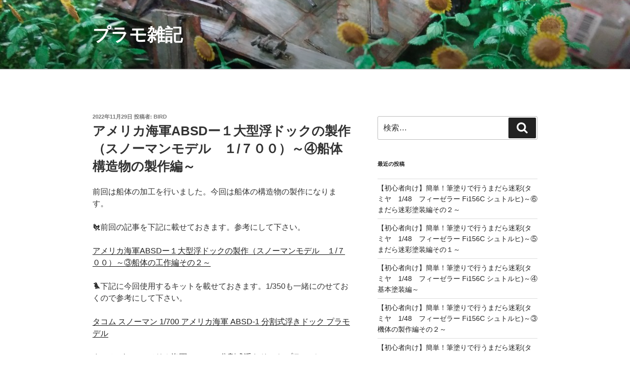

--- FILE ---
content_type: text/html; charset=UTF-8
request_url: https://hiroplamo.com/2022/11/29/floating-dry-dock-4/
body_size: 44730
content:
<!DOCTYPE html>
<html dir="ltr" lang="ja" prefix="og: https://ogp.me/ns#" class="no-js no-svg">
<head>
<meta charset="UTF-8">
<meta name="viewport" content="width=device-width, initial-scale=1.0">
<link rel="profile" href="https://gmpg.org/xfn/11">

<script>
(function(html){html.className = html.className.replace(/\bno-js\b/,'js')})(document.documentElement);
//# sourceURL=twentyseventeen_javascript_detection
</script>
<style id="jetpack-boost-critical-css">@media all{@charset "UTF-8";h2.has-background{padding:1.25em 2.375em}.wp-block-image img{box-sizing:border-box;height:auto;max-width:100%;vertical-align:bottom}.wp-block-image figcaption{margin-bottom:1em;margin-top:.5em}ul{box-sizing:border-box}.entry-content{counter-reset:footnotes}.screen-reader-text{clip:rect(1px,1px,1px,1px);word-wrap:normal!important;border:0;-webkit-clip-path:inset(50%);clip-path:inset(50%);height:1px;margin:-1px;overflow:hidden;padding:0;position:absolute;width:1px}html :where(img[class*=wp-image-]){height:auto;max-width:100%}:where(figure){margin:0 0 1em}}@media all{html{font-family:sans-serif;line-height:1.15;-ms-text-size-adjust:100%;-webkit-text-size-adjust:100%}body{margin:0}article,aside,header,nav,section{display:block}h1{font-size:2em;margin:.67em 0}figcaption,figure,main{display:block}figure{margin:1em 0}a{background-color:transparent;-webkit-text-decoration-skip:objects}img{border-style:none}svg:not(:root){overflow:hidden}button,input{font-family:sans-serif;font-size:100%;line-height:1.15;margin:0}button,input{overflow:visible}button{text-transform:none}[type=submit],button{-webkit-appearance:button}[type=search]{-webkit-appearance:textfield;outline-offset:-2px}[type=search]::-webkit-search-cancel-button{-webkit-appearance:none}.screen-reader-text{clip:rect(1px,1px,1px,1px);height:1px;overflow:hidden;position:absolute!important;width:1px;word-wrap:normal!important}.entry-content:after,.entry-content:before,.site-content:after,.site-content:before,.site-header:after,.site-header:before,.widget-area:after,.widget-area:before,.widget:after,.widget:before{content:"";display:table;table-layout:fixed}.entry-content:after,.site-content:after,.site-header:after,.widget-area:after,.widget:after{clear:both}body,button,input{color:#333;font-family:"Libre Franklin","Helvetica Neue",helvetica,arial,sans-serif;font-size:15px;font-size:.9375rem;font-weight:400;line-height:1.66}h1,h2{clear:both;line-height:1.4;margin:0 0 .75em;padding:1.5em 0 0}h2:first-child{padding-top:0}h1{font-size:24px;font-size:1.5rem;font-weight:300}h2{color:#666;font-size:20px;font-size:1.25rem;font-weight:300}p{margin:0 0 1.5em;padding:0}html[lang=ja] body,html[lang=ja] button,html[lang=ja] input{font-family:"Hiragino Kaku Gothic Pro",Meiryo,sans-serif}html[lang=ja] h1,html[lang=ja] h2{font-weight:700}html[lang=ja] *{letter-spacing:0!important}label{color:#333;display:block;font-weight:800;margin-bottom:.5em}input[type=search]{color:#666;background:#fff;background-image:-webkit-linear-gradient(rgba(255,255,255,0),rgba(255,255,255,0));border:1px solid #bbb;-webkit-border-radius:3px;border-radius:3px;display:block;padding:.7em;width:100%}button{background-color:#222;border:0;-webkit-border-radius:2px;border-radius:2px;-webkit-box-shadow:none;box-shadow:none;color:#fff;display:inline-block;font-size:14px;font-size:.875rem;font-weight:800;line-height:1;padding:1em 2em;text-shadow:none}input+button{padding:.75em 2em}ul{margin:0 0 1.5em;padding:0}ul{list-style:disc}a{color:#222;text-decoration:none}.entry-content a,.widget a{-webkit-box-shadow:inset 0-1px 0 #0f0f0f;box-shadow:inset 0-1px 0 #0f0f0f}.entry-meta a,.widget ul li a{-webkit-box-shadow:inset 0-1px 0 #fff;box-shadow:inset 0-1px 0 #fff;text-decoration:none}html{-webkit-box-sizing:border-box;-moz-box-sizing:border-box;box-sizing:border-box}*,:after,:before{-webkit-box-sizing:inherit;-moz-box-sizing:inherit;box-sizing:inherit}body{background:#fff}#page{position:relative;word-wrap:break-word}.wrap{margin-left:auto;margin-right:auto;max-width:700px;padding-left:2em;padding-right:2em}.wrap:after{clear:both;content:"";display:block}#masthead .wrap{position:relative}.site-header{background-color:#fafafa;position:relative}.site-branding{padding:1em 0;position:relative;z-index:3}.site-branding a{text-decoration:none}.site-title{clear:none;font-size:24px;font-size:1.5rem;font-weight:800;line-height:1.25;letter-spacing:.08em;margin:0;padding:0;text-transform:uppercase}.site-title,.site-title a{color:#222;opacity:1}body.has-header-image .site-title,body.has-header-image .site-title a{color:#fff}body:not(.title-tagline-hidden) .site-branding-text{display:inline-block;max-width:100%;vertical-align:middle}.custom-header{position:relative}.custom-header-media{bottom:0;left:0;overflow:hidden;position:absolute;right:0;top:0;width:100%}.custom-header-media:before{background:-moz-linear-gradient(to top,rgba(0,0,0,0) 0,rgba(0,0,0,.3) 75%,rgba(0,0,0,.3) 100%);background:-webkit-linear-gradient(to top,rgba(0,0,0,0) 0,rgba(0,0,0,.3) 75%,rgba(0,0,0,.3) 100%);background:linear-gradient(to bottom,rgba(0,0,0,0) 0,rgba(0,0,0,.3) 75%,rgba(0,0,0,.3) 100%);bottom:0;content:"";display:block;height:100%;left:0;position:absolute;right:0;z-index:2}.has-header-image .custom-header-media img{position:fixed;height:auto;left:50%;max-width:1000%;min-height:100%;min-width:100%;min-width:100vw;width:auto;top:50%;padding-bottom:1px;-ms-transform:translateX(-50%) translateY(-50%);-moz-transform:translateX(-50%) translateY(-50%);-webkit-transform:translateX(-50%) translateY(-50%);transform:translateX(-50%) translateY(-50%)}.has-header-image:not(.twentyseventeen-front-page):not(.home) .custom-header-media img{bottom:0;position:absolute;top:auto;-ms-transform:translateX(-50%) translateY(0);-moz-transform:translateX(-50%) translateY(0);-webkit-transform:translateX(-50%) translateY(0);transform:translateX(-50%) translateY(0)}@supports (object-fit:cover){.has-header-image .custom-header-media img,.has-header-image:not(.twentyseventeen-front-page):not(.home) .custom-header-media img{height:100%;left:0;-o-object-fit:cover;object-fit:cover;top:0;-ms-transform:none;-moz-transform:none;-webkit-transform:none;transform:none;width:100%}}.site-content-contain{background-color:#fff;position:relative}.site-content{padding:2.5em 0 0}.entry-header .entry-title{margin-bottom:.25em}.entry-title:not(:first-child){padding-top:0}.entry-meta{color:#767676;font-size:11px;font-size:.6875rem;font-weight:800;letter-spacing:.1818em;padding-bottom:.25em;text-transform:uppercase}.entry-meta a{color:#767676}.byline,.updated:not(.published){display:none}.single .byline{display:inline}body:not(.twentyseventeen-front-page) .entry-header{padding:1em 0}body:not(.twentyseventeen-front-page) .entry-content,body:not(.twentyseventeen-front-page) .entry-header{margin-left:auto;margin-right:auto}body:not(.twentyseventeen-front-page) .entry-header{padding-top:0}#secondary{padding:1em 0 2em}.widget{padding-bottom:3em}h2.widget-title{color:#222;font-size:13px;font-size:.8125rem;font-weight:800;letter-spacing:.1818em;margin-bottom:1.5em;text-transform:uppercase}.widget ul{list-style:none;margin:0}.widget ul li{border-bottom:1px solid #ddd;border-top:1px solid #ddd;padding:.5em 0}.widget:not(.widget_tag_cloud) ul li+li{margin-top:-1px}.search-form{position:relative}.search-form .search-submit{bottom:3px;padding:.5em 1em;position:absolute;right:3px;top:3px}.search-form .search-submit .icon{height:24px;top:-2px;width:24px}img{height:auto;max-width:100%}.icon{display:inline-block;fill:currentColor;height:1em;position:relative;top:-.0625em;vertical-align:middle;width:1em}.no-svg .search-submit .screen-reader-text{clip:auto;font-size:16px;font-size:1rem;font-weight:400;height:auto;position:relative!important;width:auto}@media screen and (min-width:30em){body,button,input{font-size:18px;font-size:1.125rem}h1{font-size:30px;font-size:1.875rem}h2{font-size:26px;font-size:1.625rem}.site-branding{padding:3em 0}}@media screen and (min-width:48em){html{scroll-padding-top:calc(var(--wp-admin--admin-bar--height,0px) + 72px)}body,button,input{font-size:16px;font-size:1rem;line-height:1.5}.wrap{max-width:1000px;padding-left:3em;padding-right:3em}.has-sidebar:not(.error404) #primary{float:left;width:58%}.has-sidebar #secondary{float:right;padding-top:0;width:36%}.site-branding{margin-bottom:0}.custom-header-media{height:165px;position:relative}.has-header-image:not(.twentyseventeen-front-page):not(.home) .custom-header-media{bottom:0;height:auto;left:0;position:absolute;right:0;top:0}.site-title{font-size:36px;font-size:2.25rem}.site-content{padding:5.5em 0 0}.single-post .entry-title{font-size:26px;font-size:1.625rem}#secondary{font-size:14px;font-size:.875rem;line-height:1.6}h2.widget-title{font-size:11px;font-size:.6875rem;margin-bottom:2em}}}@media all{[class^=wp-block-]:not(.wp-block-gallery) figcaption{font-style:italic;margin-bottom:1.5em;text-align:left}.wp-block-image{margin-bottom:1.5em}.entry-content .has-pale-cyan-blue-background-color{background-color:#8ed1fc}}</style><title>アメリカ海軍ABSDー１大型浮ドックの製作（スノーマンモデル １/７００）～④船体構造物の製作編～ | プラモ雑記</title>

		<!-- All in One SEO 4.9.3 - aioseo.com -->
	<meta name="robots" content="max-image-preview:large" />
	<meta name="author" content="bird"/>
	<link rel="canonical" href="https://hiroplamo.com/2022/11/29/floating-dry-dock-4/" />
	<meta name="generator" content="All in One SEO (AIOSEO) 4.9.3" />
		<meta property="og:locale" content="ja_JP" />
		<meta property="og:site_name" content="プラモ雑記 |" />
		<meta property="og:type" content="article" />
		<meta property="og:title" content="アメリカ海軍ABSDー１大型浮ドックの製作（スノーマンモデル １/７００）～④船体構造物の製作編～ | プラモ雑記" />
		<meta property="og:url" content="https://hiroplamo.com/2022/11/29/floating-dry-dock-4/" />
		<meta property="article:published_time" content="2022-11-29T02:18:18+00:00" />
		<meta property="article:modified_time" content="2024-05-29T14:29:39+00:00" />
		<meta name="twitter:card" content="summary" />
		<meta name="twitter:title" content="アメリカ海軍ABSDー１大型浮ドックの製作（スノーマンモデル １/７００）～④船体構造物の製作編～ | プラモ雑記" />
		<script type="application/ld+json" class="aioseo-schema">
			{"@context":"https:\/\/schema.org","@graph":[{"@type":"Article","@id":"https:\/\/hiroplamo.com\/2022\/11\/29\/floating-dry-dock-4\/#article","name":"\u30a2\u30e1\u30ea\u30ab\u6d77\u8ecdABSD\u30fc\uff11\u5927\u578b\u6d6e\u30c9\u30c3\u30af\u306e\u88fd\u4f5c\uff08\u30b9\u30ce\u30fc\u30de\u30f3\u30e2\u30c7\u30eb \uff11\/\uff17\uff10\uff10\uff09\uff5e\u2463\u8239\u4f53\u69cb\u9020\u7269\u306e\u88fd\u4f5c\u7de8\uff5e | \u30d7\u30e9\u30e2\u96d1\u8a18","headline":"\u30a2\u30e1\u30ea\u30ab\u6d77\u8ecdABSD\u30fc\uff11\u5927\u578b\u6d6e\u30c9\u30c3\u30af\u306e\u88fd\u4f5c\uff08\u30b9\u30ce\u30fc\u30de\u30f3\u30e2\u30c7\u30eb\u3000\uff11\/\uff17\uff10\uff10\uff09\uff5e\u2463\u8239\u4f53\u69cb\u9020\u7269\u306e\u88fd\u4f5c\u7de8\uff5e","author":{"@id":"https:\/\/hiroplamo.com\/author\/carphironori\/#author"},"publisher":{"@id":"https:\/\/hiroplamo.com\/#person"},"image":{"@type":"ImageObject","url":"https:\/\/hiroplamo.com\/wp-content\/uploads\/2022\/11\/20221109223119_p2.jpg","@id":"https:\/\/hiroplamo.com\/2022\/11\/29\/floating-dry-dock-4\/#articleImage","width":1280,"height":622},"datePublished":"2022-11-29T11:18:18+09:00","dateModified":"2024-05-29T23:29:39+09:00","inLanguage":"ja","mainEntityOfPage":{"@id":"https:\/\/hiroplamo.com\/2022\/11\/29\/floating-dry-dock-4\/#webpage"},"isPartOf":{"@id":"https:\/\/hiroplamo.com\/2022\/11\/29\/floating-dry-dock-4\/#webpage"},"articleSection":"\u30b9\u30ce\u30fc\u30de\u30f3\u30e2\u30c7\u30eb\u30001\/700\u3000\u30a2\u30e1\u30ea\u30ab\u6d77\u8ecd\u3000ABSD-1 \u5927\u578b\u6d6e\u304d\u30c9\u30c3\u30af, 1\/700, ABSD-1, \u30a2\u30e1\u30ea\u30ab\u6d77\u8ecd\u5927\u578b\u6d6e\u30c9\u30c3\u30af, \u30b9\u30ce\u30fc\u30de\u30f3\u30e2\u30c7\u30eb"},{"@type":"BreadcrumbList","@id":"https:\/\/hiroplamo.com\/2022\/11\/29\/floating-dry-dock-4\/#breadcrumblist","itemListElement":[{"@type":"ListItem","@id":"https:\/\/hiroplamo.com#listItem","position":1,"name":"\u30db\u30fc\u30e0","item":"https:\/\/hiroplamo.com","nextItem":{"@type":"ListItem","@id":"https:\/\/hiroplamo.com\/category\/%e3%82%b9%e3%83%8e%e3%83%bc%e3%83%9e%e3%83%b3%e3%83%a2%e3%83%87%e3%83%ab%e3%80%801-700%e3%80%80%e3%82%a2%e3%83%a1%e3%83%aa%e3%82%ab%e6%b5%b7%e8%bb%8d%e3%80%80absd-1-%e5%a4%a7%e5%9e%8b%e6%b5%ae\/#listItem","name":"\u30b9\u30ce\u30fc\u30de\u30f3\u30e2\u30c7\u30eb\u30001\/700\u3000\u30a2\u30e1\u30ea\u30ab\u6d77\u8ecd\u3000ABSD-1 \u5927\u578b\u6d6e\u304d\u30c9\u30c3\u30af"}},{"@type":"ListItem","@id":"https:\/\/hiroplamo.com\/category\/%e3%82%b9%e3%83%8e%e3%83%bc%e3%83%9e%e3%83%b3%e3%83%a2%e3%83%87%e3%83%ab%e3%80%801-700%e3%80%80%e3%82%a2%e3%83%a1%e3%83%aa%e3%82%ab%e6%b5%b7%e8%bb%8d%e3%80%80absd-1-%e5%a4%a7%e5%9e%8b%e6%b5%ae\/#listItem","position":2,"name":"\u30b9\u30ce\u30fc\u30de\u30f3\u30e2\u30c7\u30eb\u30001\/700\u3000\u30a2\u30e1\u30ea\u30ab\u6d77\u8ecd\u3000ABSD-1 \u5927\u578b\u6d6e\u304d\u30c9\u30c3\u30af","item":"https:\/\/hiroplamo.com\/category\/%e3%82%b9%e3%83%8e%e3%83%bc%e3%83%9e%e3%83%b3%e3%83%a2%e3%83%87%e3%83%ab%e3%80%801-700%e3%80%80%e3%82%a2%e3%83%a1%e3%83%aa%e3%82%ab%e6%b5%b7%e8%bb%8d%e3%80%80absd-1-%e5%a4%a7%e5%9e%8b%e6%b5%ae\/","nextItem":{"@type":"ListItem","@id":"https:\/\/hiroplamo.com\/2022\/11\/29\/floating-dry-dock-4\/#listItem","name":"\u30a2\u30e1\u30ea\u30ab\u6d77\u8ecdABSD\u30fc\uff11\u5927\u578b\u6d6e\u30c9\u30c3\u30af\u306e\u88fd\u4f5c\uff08\u30b9\u30ce\u30fc\u30de\u30f3\u30e2\u30c7\u30eb\u3000\uff11\/\uff17\uff10\uff10\uff09\uff5e\u2463\u8239\u4f53\u69cb\u9020\u7269\u306e\u88fd\u4f5c\u7de8\uff5e"},"previousItem":{"@type":"ListItem","@id":"https:\/\/hiroplamo.com#listItem","name":"\u30db\u30fc\u30e0"}},{"@type":"ListItem","@id":"https:\/\/hiroplamo.com\/2022\/11\/29\/floating-dry-dock-4\/#listItem","position":3,"name":"\u30a2\u30e1\u30ea\u30ab\u6d77\u8ecdABSD\u30fc\uff11\u5927\u578b\u6d6e\u30c9\u30c3\u30af\u306e\u88fd\u4f5c\uff08\u30b9\u30ce\u30fc\u30de\u30f3\u30e2\u30c7\u30eb\u3000\uff11\/\uff17\uff10\uff10\uff09\uff5e\u2463\u8239\u4f53\u69cb\u9020\u7269\u306e\u88fd\u4f5c\u7de8\uff5e","previousItem":{"@type":"ListItem","@id":"https:\/\/hiroplamo.com\/category\/%e3%82%b9%e3%83%8e%e3%83%bc%e3%83%9e%e3%83%b3%e3%83%a2%e3%83%87%e3%83%ab%e3%80%801-700%e3%80%80%e3%82%a2%e3%83%a1%e3%83%aa%e3%82%ab%e6%b5%b7%e8%bb%8d%e3%80%80absd-1-%e5%a4%a7%e5%9e%8b%e6%b5%ae\/#listItem","name":"\u30b9\u30ce\u30fc\u30de\u30f3\u30e2\u30c7\u30eb\u30001\/700\u3000\u30a2\u30e1\u30ea\u30ab\u6d77\u8ecd\u3000ABSD-1 \u5927\u578b\u6d6e\u304d\u30c9\u30c3\u30af"}}]},{"@type":"Person","@id":"https:\/\/hiroplamo.com\/#person","name":"bird","image":{"@type":"ImageObject","@id":"https:\/\/hiroplamo.com\/2022\/11\/29\/floating-dry-dock-4\/#personImage","url":"https:\/\/secure.gravatar.com\/avatar\/dffccc7f07204fb1cfd85984094363032dc72509e895b759b92d3530e85c5fc6?s=96&d=mm&r=g","width":96,"height":96,"caption":"bird"}},{"@type":"Person","@id":"https:\/\/hiroplamo.com\/author\/carphironori\/#author","url":"https:\/\/hiroplamo.com\/author\/carphironori\/","name":"bird","image":{"@type":"ImageObject","@id":"https:\/\/hiroplamo.com\/2022\/11\/29\/floating-dry-dock-4\/#authorImage","url":"https:\/\/secure.gravatar.com\/avatar\/dffccc7f07204fb1cfd85984094363032dc72509e895b759b92d3530e85c5fc6?s=96&d=mm&r=g","width":96,"height":96,"caption":"bird"}},{"@type":"WebPage","@id":"https:\/\/hiroplamo.com\/2022\/11\/29\/floating-dry-dock-4\/#webpage","url":"https:\/\/hiroplamo.com\/2022\/11\/29\/floating-dry-dock-4\/","name":"\u30a2\u30e1\u30ea\u30ab\u6d77\u8ecdABSD\u30fc\uff11\u5927\u578b\u6d6e\u30c9\u30c3\u30af\u306e\u88fd\u4f5c\uff08\u30b9\u30ce\u30fc\u30de\u30f3\u30e2\u30c7\u30eb \uff11\/\uff17\uff10\uff10\uff09\uff5e\u2463\u8239\u4f53\u69cb\u9020\u7269\u306e\u88fd\u4f5c\u7de8\uff5e | \u30d7\u30e9\u30e2\u96d1\u8a18","inLanguage":"ja","isPartOf":{"@id":"https:\/\/hiroplamo.com\/#website"},"breadcrumb":{"@id":"https:\/\/hiroplamo.com\/2022\/11\/29\/floating-dry-dock-4\/#breadcrumblist"},"author":{"@id":"https:\/\/hiroplamo.com\/author\/carphironori\/#author"},"creator":{"@id":"https:\/\/hiroplamo.com\/author\/carphironori\/#author"},"datePublished":"2022-11-29T11:18:18+09:00","dateModified":"2024-05-29T23:29:39+09:00"},{"@type":"WebSite","@id":"https:\/\/hiroplamo.com\/#website","url":"https:\/\/hiroplamo.com\/","name":"\u30d7\u30e9\u30e2\u96d1\u8a18","inLanguage":"ja","publisher":{"@id":"https:\/\/hiroplamo.com\/#person"}}]}
		</script>
		<!-- All in One SEO -->

<link rel='dns-prefetch' href='//stats.wp.com' />
<link rel='dns-prefetch' href='//jetpack.wordpress.com' />
<link rel='dns-prefetch' href='//s0.wp.com' />
<link rel='dns-prefetch' href='//public-api.wordpress.com' />
<link rel='dns-prefetch' href='//0.gravatar.com' />
<link rel='dns-prefetch' href='//1.gravatar.com' />
<link rel='dns-prefetch' href='//2.gravatar.com' />
<link rel="alternate" type="application/rss+xml" title="プラモ雑記 &raquo; フィード" href="https://hiroplamo.com/feed/" />
<link rel="alternate" type="application/rss+xml" title="プラモ雑記 &raquo; コメントフィード" href="https://hiroplamo.com/comments/feed/" />
<link rel="alternate" type="application/rss+xml" title="プラモ雑記 &raquo; アメリカ海軍ABSDー１大型浮ドックの製作（スノーマンモデル　１/７００）～④船体構造物の製作編～ のコメントのフィード" href="https://hiroplamo.com/2022/11/29/floating-dry-dock-4/feed/" />
<link rel="alternate" title="oEmbed (JSON)" type="application/json+oembed" href="https://hiroplamo.com/wp-json/oembed/1.0/embed?url=https%3A%2F%2Fhiroplamo.com%2F2022%2F11%2F29%2Ffloating-dry-dock-4%2F" />
<link rel="alternate" title="oEmbed (XML)" type="text/xml+oembed" href="https://hiroplamo.com/wp-json/oembed/1.0/embed?url=https%3A%2F%2Fhiroplamo.com%2F2022%2F11%2F29%2Ffloating-dry-dock-4%2F&#038;format=xml" />
<style id='wp-img-auto-sizes-contain-inline-css'>
img:is([sizes=auto i],[sizes^="auto," i]){contain-intrinsic-size:3000px 1500px}
/*# sourceURL=wp-img-auto-sizes-contain-inline-css */
</style>
<noscript><link rel='stylesheet' id='jetpack_related-posts-css' href='https://hiroplamo.com/wp-content/plugins/jetpack/modules/related-posts/related-posts.css?ver=20240116' media='all' />
</noscript><link data-media="all" onload="this.media=this.dataset.media; delete this.dataset.media; this.removeAttribute( &apos;onload&apos; );" rel='stylesheet' id='jetpack_related-posts-css' href='https://hiroplamo.com/wp-content/plugins/jetpack/modules/related-posts/related-posts.css?ver=20240116' media="not all" />
<noscript><link rel='stylesheet' id='dashicons-css' href='https://hiroplamo.com/wp-includes/css/dashicons.min.css?ver=6.9' media='all' />
</noscript><link data-media="all" onload="this.media=this.dataset.media; delete this.dataset.media; this.removeAttribute( &apos;onload&apos; );" rel='stylesheet' id='dashicons-css' href='https://hiroplamo.com/wp-includes/css/dashicons.min.css?ver=6.9' media="not all" />
<noscript><link rel='stylesheet' id='post-views-counter-frontend-css' href='https://hiroplamo.com/wp-content/plugins/post-views-counter/css/frontend.css?ver=1.7.2' media='all' />
</noscript><link data-media="all" onload="this.media=this.dataset.media; delete this.dataset.media; this.removeAttribute( &apos;onload&apos; );" rel='stylesheet' id='post-views-counter-frontend-css' href='https://hiroplamo.com/wp-content/plugins/post-views-counter/css/frontend.css?ver=1.7.2' media="not all" />
<style id='wp-emoji-styles-inline-css'>

	img.wp-smiley, img.emoji {
		display: inline !important;
		border: none !important;
		box-shadow: none !important;
		height: 1em !important;
		width: 1em !important;
		margin: 0 0.07em !important;
		vertical-align: -0.1em !important;
		background: none !important;
		padding: 0 !important;
	}
/*# sourceURL=wp-emoji-styles-inline-css */
</style>
<style id='wp-block-library-inline-css'>
:root{--wp-block-synced-color:#7a00df;--wp-block-synced-color--rgb:122,0,223;--wp-bound-block-color:var(--wp-block-synced-color);--wp-editor-canvas-background:#ddd;--wp-admin-theme-color:#007cba;--wp-admin-theme-color--rgb:0,124,186;--wp-admin-theme-color-darker-10:#006ba1;--wp-admin-theme-color-darker-10--rgb:0,107,160.5;--wp-admin-theme-color-darker-20:#005a87;--wp-admin-theme-color-darker-20--rgb:0,90,135;--wp-admin-border-width-focus:2px}@media (min-resolution:192dpi){:root{--wp-admin-border-width-focus:1.5px}}.wp-element-button{cursor:pointer}:root .has-very-light-gray-background-color{background-color:#eee}:root .has-very-dark-gray-background-color{background-color:#313131}:root .has-very-light-gray-color{color:#eee}:root .has-very-dark-gray-color{color:#313131}:root .has-vivid-green-cyan-to-vivid-cyan-blue-gradient-background{background:linear-gradient(135deg,#00d084,#0693e3)}:root .has-purple-crush-gradient-background{background:linear-gradient(135deg,#34e2e4,#4721fb 50%,#ab1dfe)}:root .has-hazy-dawn-gradient-background{background:linear-gradient(135deg,#faaca8,#dad0ec)}:root .has-subdued-olive-gradient-background{background:linear-gradient(135deg,#fafae1,#67a671)}:root .has-atomic-cream-gradient-background{background:linear-gradient(135deg,#fdd79a,#004a59)}:root .has-nightshade-gradient-background{background:linear-gradient(135deg,#330968,#31cdcf)}:root .has-midnight-gradient-background{background:linear-gradient(135deg,#020381,#2874fc)}:root{--wp--preset--font-size--normal:16px;--wp--preset--font-size--huge:42px}.has-regular-font-size{font-size:1em}.has-larger-font-size{font-size:2.625em}.has-normal-font-size{font-size:var(--wp--preset--font-size--normal)}.has-huge-font-size{font-size:var(--wp--preset--font-size--huge)}.has-text-align-center{text-align:center}.has-text-align-left{text-align:left}.has-text-align-right{text-align:right}.has-fit-text{white-space:nowrap!important}#end-resizable-editor-section{display:none}.aligncenter{clear:both}.items-justified-left{justify-content:flex-start}.items-justified-center{justify-content:center}.items-justified-right{justify-content:flex-end}.items-justified-space-between{justify-content:space-between}.screen-reader-text{border:0;clip-path:inset(50%);height:1px;margin:-1px;overflow:hidden;padding:0;position:absolute;width:1px;word-wrap:normal!important}.screen-reader-text:focus{background-color:#ddd;clip-path:none;color:#444;display:block;font-size:1em;height:auto;left:5px;line-height:normal;padding:15px 23px 14px;text-decoration:none;top:5px;width:auto;z-index:100000}html :where(.has-border-color){border-style:solid}html :where([style*=border-top-color]){border-top-style:solid}html :where([style*=border-right-color]){border-right-style:solid}html :where([style*=border-bottom-color]){border-bottom-style:solid}html :where([style*=border-left-color]){border-left-style:solid}html :where([style*=border-width]){border-style:solid}html :where([style*=border-top-width]){border-top-style:solid}html :where([style*=border-right-width]){border-right-style:solid}html :where([style*=border-bottom-width]){border-bottom-style:solid}html :where([style*=border-left-width]){border-left-style:solid}html :where(img[class*=wp-image-]){height:auto;max-width:100%}:where(figure){margin:0 0 1em}html :where(.is-position-sticky){--wp-admin--admin-bar--position-offset:var(--wp-admin--admin-bar--height,0px)}@media screen and (max-width:600px){html :where(.is-position-sticky){--wp-admin--admin-bar--position-offset:0px}}

/*# sourceURL=wp-block-library-inline-css */
</style><style id='wp-block-heading-inline-css'>
h1:where(.wp-block-heading).has-background,h2:where(.wp-block-heading).has-background,h3:where(.wp-block-heading).has-background,h4:where(.wp-block-heading).has-background,h5:where(.wp-block-heading).has-background,h6:where(.wp-block-heading).has-background{padding:1.25em 2.375em}h1.has-text-align-left[style*=writing-mode]:where([style*=vertical-lr]),h1.has-text-align-right[style*=writing-mode]:where([style*=vertical-rl]),h2.has-text-align-left[style*=writing-mode]:where([style*=vertical-lr]),h2.has-text-align-right[style*=writing-mode]:where([style*=vertical-rl]),h3.has-text-align-left[style*=writing-mode]:where([style*=vertical-lr]),h3.has-text-align-right[style*=writing-mode]:where([style*=vertical-rl]),h4.has-text-align-left[style*=writing-mode]:where([style*=vertical-lr]),h4.has-text-align-right[style*=writing-mode]:where([style*=vertical-rl]),h5.has-text-align-left[style*=writing-mode]:where([style*=vertical-lr]),h5.has-text-align-right[style*=writing-mode]:where([style*=vertical-rl]),h6.has-text-align-left[style*=writing-mode]:where([style*=vertical-lr]),h6.has-text-align-right[style*=writing-mode]:where([style*=vertical-rl]){rotate:180deg}
/*# sourceURL=https://hiroplamo.com/wp-includes/blocks/heading/style.min.css */
</style>
<style id='wp-block-image-inline-css'>
.wp-block-image>a,.wp-block-image>figure>a{display:inline-block}.wp-block-image img{box-sizing:border-box;height:auto;max-width:100%;vertical-align:bottom}@media not (prefers-reduced-motion){.wp-block-image img.hide{visibility:hidden}.wp-block-image img.show{animation:show-content-image .4s}}.wp-block-image[style*=border-radius] img,.wp-block-image[style*=border-radius]>a{border-radius:inherit}.wp-block-image.has-custom-border img{box-sizing:border-box}.wp-block-image.aligncenter{text-align:center}.wp-block-image.alignfull>a,.wp-block-image.alignwide>a{width:100%}.wp-block-image.alignfull img,.wp-block-image.alignwide img{height:auto;width:100%}.wp-block-image .aligncenter,.wp-block-image .alignleft,.wp-block-image .alignright,.wp-block-image.aligncenter,.wp-block-image.alignleft,.wp-block-image.alignright{display:table}.wp-block-image .aligncenter>figcaption,.wp-block-image .alignleft>figcaption,.wp-block-image .alignright>figcaption,.wp-block-image.aligncenter>figcaption,.wp-block-image.alignleft>figcaption,.wp-block-image.alignright>figcaption{caption-side:bottom;display:table-caption}.wp-block-image .alignleft{float:left;margin:.5em 1em .5em 0}.wp-block-image .alignright{float:right;margin:.5em 0 .5em 1em}.wp-block-image .aligncenter{margin-left:auto;margin-right:auto}.wp-block-image :where(figcaption){margin-bottom:1em;margin-top:.5em}.wp-block-image.is-style-circle-mask img{border-radius:9999px}@supports ((-webkit-mask-image:none) or (mask-image:none)) or (-webkit-mask-image:none){.wp-block-image.is-style-circle-mask img{border-radius:0;-webkit-mask-image:url('data:image/svg+xml;utf8,<svg viewBox="0 0 100 100" xmlns="http://www.w3.org/2000/svg"><circle cx="50" cy="50" r="50"/></svg>');mask-image:url('data:image/svg+xml;utf8,<svg viewBox="0 0 100 100" xmlns="http://www.w3.org/2000/svg"><circle cx="50" cy="50" r="50"/></svg>');mask-mode:alpha;-webkit-mask-position:center;mask-position:center;-webkit-mask-repeat:no-repeat;mask-repeat:no-repeat;-webkit-mask-size:contain;mask-size:contain}}:root :where(.wp-block-image.is-style-rounded img,.wp-block-image .is-style-rounded img){border-radius:9999px}.wp-block-image figure{margin:0}.wp-lightbox-container{display:flex;flex-direction:column;position:relative}.wp-lightbox-container img{cursor:zoom-in}.wp-lightbox-container img:hover+button{opacity:1}.wp-lightbox-container button{align-items:center;backdrop-filter:blur(16px) saturate(180%);background-color:#5a5a5a40;border:none;border-radius:4px;cursor:zoom-in;display:flex;height:20px;justify-content:center;opacity:0;padding:0;position:absolute;right:16px;text-align:center;top:16px;width:20px;z-index:100}@media not (prefers-reduced-motion){.wp-lightbox-container button{transition:opacity .2s ease}}.wp-lightbox-container button:focus-visible{outline:3px auto #5a5a5a40;outline:3px auto -webkit-focus-ring-color;outline-offset:3px}.wp-lightbox-container button:hover{cursor:pointer;opacity:1}.wp-lightbox-container button:focus{opacity:1}.wp-lightbox-container button:focus,.wp-lightbox-container button:hover,.wp-lightbox-container button:not(:hover):not(:active):not(.has-background){background-color:#5a5a5a40;border:none}.wp-lightbox-overlay{box-sizing:border-box;cursor:zoom-out;height:100vh;left:0;overflow:hidden;position:fixed;top:0;visibility:hidden;width:100%;z-index:100000}.wp-lightbox-overlay .close-button{align-items:center;cursor:pointer;display:flex;justify-content:center;min-height:40px;min-width:40px;padding:0;position:absolute;right:calc(env(safe-area-inset-right) + 16px);top:calc(env(safe-area-inset-top) + 16px);z-index:5000000}.wp-lightbox-overlay .close-button:focus,.wp-lightbox-overlay .close-button:hover,.wp-lightbox-overlay .close-button:not(:hover):not(:active):not(.has-background){background:none;border:none}.wp-lightbox-overlay .lightbox-image-container{height:var(--wp--lightbox-container-height);left:50%;overflow:hidden;position:absolute;top:50%;transform:translate(-50%,-50%);transform-origin:top left;width:var(--wp--lightbox-container-width);z-index:9999999999}.wp-lightbox-overlay .wp-block-image{align-items:center;box-sizing:border-box;display:flex;height:100%;justify-content:center;margin:0;position:relative;transform-origin:0 0;width:100%;z-index:3000000}.wp-lightbox-overlay .wp-block-image img{height:var(--wp--lightbox-image-height);min-height:var(--wp--lightbox-image-height);min-width:var(--wp--lightbox-image-width);width:var(--wp--lightbox-image-width)}.wp-lightbox-overlay .wp-block-image figcaption{display:none}.wp-lightbox-overlay button{background:none;border:none}.wp-lightbox-overlay .scrim{background-color:#fff;height:100%;opacity:.9;position:absolute;width:100%;z-index:2000000}.wp-lightbox-overlay.active{visibility:visible}@media not (prefers-reduced-motion){.wp-lightbox-overlay.active{animation:turn-on-visibility .25s both}.wp-lightbox-overlay.active img{animation:turn-on-visibility .35s both}.wp-lightbox-overlay.show-closing-animation:not(.active){animation:turn-off-visibility .35s both}.wp-lightbox-overlay.show-closing-animation:not(.active) img{animation:turn-off-visibility .25s both}.wp-lightbox-overlay.zoom.active{animation:none;opacity:1;visibility:visible}.wp-lightbox-overlay.zoom.active .lightbox-image-container{animation:lightbox-zoom-in .4s}.wp-lightbox-overlay.zoom.active .lightbox-image-container img{animation:none}.wp-lightbox-overlay.zoom.active .scrim{animation:turn-on-visibility .4s forwards}.wp-lightbox-overlay.zoom.show-closing-animation:not(.active){animation:none}.wp-lightbox-overlay.zoom.show-closing-animation:not(.active) .lightbox-image-container{animation:lightbox-zoom-out .4s}.wp-lightbox-overlay.zoom.show-closing-animation:not(.active) .lightbox-image-container img{animation:none}.wp-lightbox-overlay.zoom.show-closing-animation:not(.active) .scrim{animation:turn-off-visibility .4s forwards}}@keyframes show-content-image{0%{visibility:hidden}99%{visibility:hidden}to{visibility:visible}}@keyframes turn-on-visibility{0%{opacity:0}to{opacity:1}}@keyframes turn-off-visibility{0%{opacity:1;visibility:visible}99%{opacity:0;visibility:visible}to{opacity:0;visibility:hidden}}@keyframes lightbox-zoom-in{0%{transform:translate(calc((-100vw + var(--wp--lightbox-scrollbar-width))/2 + var(--wp--lightbox-initial-left-position)),calc(-50vh + var(--wp--lightbox-initial-top-position))) scale(var(--wp--lightbox-scale))}to{transform:translate(-50%,-50%) scale(1)}}@keyframes lightbox-zoom-out{0%{transform:translate(-50%,-50%) scale(1);visibility:visible}99%{visibility:visible}to{transform:translate(calc((-100vw + var(--wp--lightbox-scrollbar-width))/2 + var(--wp--lightbox-initial-left-position)),calc(-50vh + var(--wp--lightbox-initial-top-position))) scale(var(--wp--lightbox-scale));visibility:hidden}}
/*# sourceURL=https://hiroplamo.com/wp-includes/blocks/image/style.min.css */
</style>
<style id='wp-block-image-theme-inline-css'>
:root :where(.wp-block-image figcaption){color:#555;font-size:13px;text-align:center}.is-dark-theme :root :where(.wp-block-image figcaption){color:#ffffffa6}.wp-block-image{margin:0 0 1em}
/*# sourceURL=https://hiroplamo.com/wp-includes/blocks/image/theme.min.css */
</style>
<style id='wp-block-paragraph-inline-css'>
.is-small-text{font-size:.875em}.is-regular-text{font-size:1em}.is-large-text{font-size:2.25em}.is-larger-text{font-size:3em}.has-drop-cap:not(:focus):first-letter{float:left;font-size:8.4em;font-style:normal;font-weight:100;line-height:.68;margin:.05em .1em 0 0;text-transform:uppercase}body.rtl .has-drop-cap:not(:focus):first-letter{float:none;margin-left:.1em}p.has-drop-cap.has-background{overflow:hidden}:root :where(p.has-background){padding:1.25em 2.375em}:where(p.has-text-color:not(.has-link-color)) a{color:inherit}p.has-text-align-left[style*="writing-mode:vertical-lr"],p.has-text-align-right[style*="writing-mode:vertical-rl"]{rotate:180deg}
/*# sourceURL=https://hiroplamo.com/wp-includes/blocks/paragraph/style.min.css */
</style>
<style id='global-styles-inline-css'>
:root{--wp--preset--aspect-ratio--square: 1;--wp--preset--aspect-ratio--4-3: 4/3;--wp--preset--aspect-ratio--3-4: 3/4;--wp--preset--aspect-ratio--3-2: 3/2;--wp--preset--aspect-ratio--2-3: 2/3;--wp--preset--aspect-ratio--16-9: 16/9;--wp--preset--aspect-ratio--9-16: 9/16;--wp--preset--color--black: #000000;--wp--preset--color--cyan-bluish-gray: #abb8c3;--wp--preset--color--white: #ffffff;--wp--preset--color--pale-pink: #f78da7;--wp--preset--color--vivid-red: #cf2e2e;--wp--preset--color--luminous-vivid-orange: #ff6900;--wp--preset--color--luminous-vivid-amber: #fcb900;--wp--preset--color--light-green-cyan: #7bdcb5;--wp--preset--color--vivid-green-cyan: #00d084;--wp--preset--color--pale-cyan-blue: #8ed1fc;--wp--preset--color--vivid-cyan-blue: #0693e3;--wp--preset--color--vivid-purple: #9b51e0;--wp--preset--gradient--vivid-cyan-blue-to-vivid-purple: linear-gradient(135deg,rgb(6,147,227) 0%,rgb(155,81,224) 100%);--wp--preset--gradient--light-green-cyan-to-vivid-green-cyan: linear-gradient(135deg,rgb(122,220,180) 0%,rgb(0,208,130) 100%);--wp--preset--gradient--luminous-vivid-amber-to-luminous-vivid-orange: linear-gradient(135deg,rgb(252,185,0) 0%,rgb(255,105,0) 100%);--wp--preset--gradient--luminous-vivid-orange-to-vivid-red: linear-gradient(135deg,rgb(255,105,0) 0%,rgb(207,46,46) 100%);--wp--preset--gradient--very-light-gray-to-cyan-bluish-gray: linear-gradient(135deg,rgb(238,238,238) 0%,rgb(169,184,195) 100%);--wp--preset--gradient--cool-to-warm-spectrum: linear-gradient(135deg,rgb(74,234,220) 0%,rgb(151,120,209) 20%,rgb(207,42,186) 40%,rgb(238,44,130) 60%,rgb(251,105,98) 80%,rgb(254,248,76) 100%);--wp--preset--gradient--blush-light-purple: linear-gradient(135deg,rgb(255,206,236) 0%,rgb(152,150,240) 100%);--wp--preset--gradient--blush-bordeaux: linear-gradient(135deg,rgb(254,205,165) 0%,rgb(254,45,45) 50%,rgb(107,0,62) 100%);--wp--preset--gradient--luminous-dusk: linear-gradient(135deg,rgb(255,203,112) 0%,rgb(199,81,192) 50%,rgb(65,88,208) 100%);--wp--preset--gradient--pale-ocean: linear-gradient(135deg,rgb(255,245,203) 0%,rgb(182,227,212) 50%,rgb(51,167,181) 100%);--wp--preset--gradient--electric-grass: linear-gradient(135deg,rgb(202,248,128) 0%,rgb(113,206,126) 100%);--wp--preset--gradient--midnight: linear-gradient(135deg,rgb(2,3,129) 0%,rgb(40,116,252) 100%);--wp--preset--font-size--small: 13px;--wp--preset--font-size--medium: 20px;--wp--preset--font-size--large: 36px;--wp--preset--font-size--x-large: 42px;--wp--preset--spacing--20: 0.44rem;--wp--preset--spacing--30: 0.67rem;--wp--preset--spacing--40: 1rem;--wp--preset--spacing--50: 1.5rem;--wp--preset--spacing--60: 2.25rem;--wp--preset--spacing--70: 3.38rem;--wp--preset--spacing--80: 5.06rem;--wp--preset--shadow--natural: 6px 6px 9px rgba(0, 0, 0, 0.2);--wp--preset--shadow--deep: 12px 12px 50px rgba(0, 0, 0, 0.4);--wp--preset--shadow--sharp: 6px 6px 0px rgba(0, 0, 0, 0.2);--wp--preset--shadow--outlined: 6px 6px 0px -3px rgb(255, 255, 255), 6px 6px rgb(0, 0, 0);--wp--preset--shadow--crisp: 6px 6px 0px rgb(0, 0, 0);}:where(.is-layout-flex){gap: 0.5em;}:where(.is-layout-grid){gap: 0.5em;}body .is-layout-flex{display: flex;}.is-layout-flex{flex-wrap: wrap;align-items: center;}.is-layout-flex > :is(*, div){margin: 0;}body .is-layout-grid{display: grid;}.is-layout-grid > :is(*, div){margin: 0;}:where(.wp-block-columns.is-layout-flex){gap: 2em;}:where(.wp-block-columns.is-layout-grid){gap: 2em;}:where(.wp-block-post-template.is-layout-flex){gap: 1.25em;}:where(.wp-block-post-template.is-layout-grid){gap: 1.25em;}.has-black-color{color: var(--wp--preset--color--black) !important;}.has-cyan-bluish-gray-color{color: var(--wp--preset--color--cyan-bluish-gray) !important;}.has-white-color{color: var(--wp--preset--color--white) !important;}.has-pale-pink-color{color: var(--wp--preset--color--pale-pink) !important;}.has-vivid-red-color{color: var(--wp--preset--color--vivid-red) !important;}.has-luminous-vivid-orange-color{color: var(--wp--preset--color--luminous-vivid-orange) !important;}.has-luminous-vivid-amber-color{color: var(--wp--preset--color--luminous-vivid-amber) !important;}.has-light-green-cyan-color{color: var(--wp--preset--color--light-green-cyan) !important;}.has-vivid-green-cyan-color{color: var(--wp--preset--color--vivid-green-cyan) !important;}.has-pale-cyan-blue-color{color: var(--wp--preset--color--pale-cyan-blue) !important;}.has-vivid-cyan-blue-color{color: var(--wp--preset--color--vivid-cyan-blue) !important;}.has-vivid-purple-color{color: var(--wp--preset--color--vivid-purple) !important;}.has-black-background-color{background-color: var(--wp--preset--color--black) !important;}.has-cyan-bluish-gray-background-color{background-color: var(--wp--preset--color--cyan-bluish-gray) !important;}.has-white-background-color{background-color: var(--wp--preset--color--white) !important;}.has-pale-pink-background-color{background-color: var(--wp--preset--color--pale-pink) !important;}.has-vivid-red-background-color{background-color: var(--wp--preset--color--vivid-red) !important;}.has-luminous-vivid-orange-background-color{background-color: var(--wp--preset--color--luminous-vivid-orange) !important;}.has-luminous-vivid-amber-background-color{background-color: var(--wp--preset--color--luminous-vivid-amber) !important;}.has-light-green-cyan-background-color{background-color: var(--wp--preset--color--light-green-cyan) !important;}.has-vivid-green-cyan-background-color{background-color: var(--wp--preset--color--vivid-green-cyan) !important;}.has-pale-cyan-blue-background-color{background-color: var(--wp--preset--color--pale-cyan-blue) !important;}.has-vivid-cyan-blue-background-color{background-color: var(--wp--preset--color--vivid-cyan-blue) !important;}.has-vivid-purple-background-color{background-color: var(--wp--preset--color--vivid-purple) !important;}.has-black-border-color{border-color: var(--wp--preset--color--black) !important;}.has-cyan-bluish-gray-border-color{border-color: var(--wp--preset--color--cyan-bluish-gray) !important;}.has-white-border-color{border-color: var(--wp--preset--color--white) !important;}.has-pale-pink-border-color{border-color: var(--wp--preset--color--pale-pink) !important;}.has-vivid-red-border-color{border-color: var(--wp--preset--color--vivid-red) !important;}.has-luminous-vivid-orange-border-color{border-color: var(--wp--preset--color--luminous-vivid-orange) !important;}.has-luminous-vivid-amber-border-color{border-color: var(--wp--preset--color--luminous-vivid-amber) !important;}.has-light-green-cyan-border-color{border-color: var(--wp--preset--color--light-green-cyan) !important;}.has-vivid-green-cyan-border-color{border-color: var(--wp--preset--color--vivid-green-cyan) !important;}.has-pale-cyan-blue-border-color{border-color: var(--wp--preset--color--pale-cyan-blue) !important;}.has-vivid-cyan-blue-border-color{border-color: var(--wp--preset--color--vivid-cyan-blue) !important;}.has-vivid-purple-border-color{border-color: var(--wp--preset--color--vivid-purple) !important;}.has-vivid-cyan-blue-to-vivid-purple-gradient-background{background: var(--wp--preset--gradient--vivid-cyan-blue-to-vivid-purple) !important;}.has-light-green-cyan-to-vivid-green-cyan-gradient-background{background: var(--wp--preset--gradient--light-green-cyan-to-vivid-green-cyan) !important;}.has-luminous-vivid-amber-to-luminous-vivid-orange-gradient-background{background: var(--wp--preset--gradient--luminous-vivid-amber-to-luminous-vivid-orange) !important;}.has-luminous-vivid-orange-to-vivid-red-gradient-background{background: var(--wp--preset--gradient--luminous-vivid-orange-to-vivid-red) !important;}.has-very-light-gray-to-cyan-bluish-gray-gradient-background{background: var(--wp--preset--gradient--very-light-gray-to-cyan-bluish-gray) !important;}.has-cool-to-warm-spectrum-gradient-background{background: var(--wp--preset--gradient--cool-to-warm-spectrum) !important;}.has-blush-light-purple-gradient-background{background: var(--wp--preset--gradient--blush-light-purple) !important;}.has-blush-bordeaux-gradient-background{background: var(--wp--preset--gradient--blush-bordeaux) !important;}.has-luminous-dusk-gradient-background{background: var(--wp--preset--gradient--luminous-dusk) !important;}.has-pale-ocean-gradient-background{background: var(--wp--preset--gradient--pale-ocean) !important;}.has-electric-grass-gradient-background{background: var(--wp--preset--gradient--electric-grass) !important;}.has-midnight-gradient-background{background: var(--wp--preset--gradient--midnight) !important;}.has-small-font-size{font-size: var(--wp--preset--font-size--small) !important;}.has-medium-font-size{font-size: var(--wp--preset--font-size--medium) !important;}.has-large-font-size{font-size: var(--wp--preset--font-size--large) !important;}.has-x-large-font-size{font-size: var(--wp--preset--font-size--x-large) !important;}
/*# sourceURL=global-styles-inline-css */
</style>

<style id='classic-theme-styles-inline-css'>
/*! This file is auto-generated */
.wp-block-button__link{color:#fff;background-color:#32373c;border-radius:9999px;box-shadow:none;text-decoration:none;padding:calc(.667em + 2px) calc(1.333em + 2px);font-size:1.125em}.wp-block-file__button{background:#32373c;color:#fff;text-decoration:none}
/*# sourceURL=/wp-includes/css/classic-themes.min.css */
</style>
<noscript><link rel='stylesheet' id='twentyseventeen-style-css' href='https://hiroplamo.com/wp-content/themes/twentyseventeen/style.css?ver=20251202' media='all' />
</noscript><link data-media="all" onload="this.media=this.dataset.media; delete this.dataset.media; this.removeAttribute( &apos;onload&apos; );" rel='stylesheet' id='twentyseventeen-style-css' href='https://hiroplamo.com/wp-content/themes/twentyseventeen/style.css?ver=20251202' media="not all" />
<noscript><link rel='stylesheet' id='twentyseventeen-block-style-css' href='https://hiroplamo.com/wp-content/themes/twentyseventeen/assets/css/blocks.css?ver=20240729' media='all' />
</noscript><link data-media="all" onload="this.media=this.dataset.media; delete this.dataset.media; this.removeAttribute( &apos;onload&apos; );" rel='stylesheet' id='twentyseventeen-block-style-css' href='https://hiroplamo.com/wp-content/themes/twentyseventeen/assets/css/blocks.css?ver=20240729' media="not all" />
<script src="https://hiroplamo.com/wp-includes/js/jquery/jquery.min.js?ver=3.7.1" id="jquery-core-js"></script>
<script src="https://hiroplamo.com/wp-includes/js/jquery/jquery-migrate.min.js?ver=3.4.1" id="jquery-migrate-js"></script>
<script id="jetpack_related-posts-js-extra">
var related_posts_js_options = {"post_heading":"h4"};
//# sourceURL=jetpack_related-posts-js-extra
</script>
<script src="https://hiroplamo.com/wp-content/plugins/jetpack/_inc/build/related-posts/related-posts.min.js?ver=20240116" id="jetpack_related-posts-js"></script>
<script id="twentyseventeen-global-js-extra">
var twentyseventeenScreenReaderText = {"quote":"\u003Csvg class=\"icon icon-quote-right\" aria-hidden=\"true\" role=\"img\"\u003E \u003Cuse href=\"#icon-quote-right\" xlink:href=\"#icon-quote-right\"\u003E\u003C/use\u003E \u003C/svg\u003E"};
//# sourceURL=twentyseventeen-global-js-extra
</script>
<script src="https://hiroplamo.com/wp-content/themes/twentyseventeen/assets/js/global.js?ver=20211130" id="twentyseventeen-global-js" defer data-wp-strategy="defer"></script>
<link rel="https://api.w.org/" href="https://hiroplamo.com/wp-json/" /><link rel="alternate" title="JSON" type="application/json" href="https://hiroplamo.com/wp-json/wp/v2/posts/14881" /><link rel="EditURI" type="application/rsd+xml" title="RSD" href="https://hiroplamo.com/xmlrpc.php?rsd" />
<meta name="generator" content="WordPress 6.9" />
<link rel='shortlink' href='https://hiroplamo.com/?p=14881' />
	<style>img#wpstats{display:none}</style>
		<link rel="pingback" href="https://hiroplamo.com/xmlrpc.php">
<style>.recentcomments a{display:inline !important;padding:0 !important;margin:0 !important;}</style><link rel="icon" href="https://hiroplamo.com/wp-content/uploads/2020/08/cropped-DSC_0345-scaled-1-32x32.jpg" sizes="32x32" />
<link rel="icon" href="https://hiroplamo.com/wp-content/uploads/2020/08/cropped-DSC_0345-scaled-1-192x192.jpg" sizes="192x192" />
<link rel="apple-touch-icon" href="https://hiroplamo.com/wp-content/uploads/2020/08/cropped-DSC_0345-scaled-1-180x180.jpg" />
<meta name="msapplication-TileImage" content="https://hiroplamo.com/wp-content/uploads/2020/08/cropped-DSC_0345-scaled-1-270x270.jpg" />
</head>

<body class="wp-singular post-template-default single single-post postid-14881 single-format-standard wp-embed-responsive wp-theme-twentyseventeen has-header-image has-sidebar colors-light zbs-theme-support-2017">
<div id="page" class="site">
	<a class="skip-link screen-reader-text" href="#content">
		コンテンツへスキップ	</a>

	<header id="masthead" class="site-header">

		<div class="custom-header">

		<div class="custom-header-media">
			<div id="wp-custom-header" class="wp-custom-header"><img src="https://hiroplamo.com/wp-content/uploads/2021/07/20191208220912.jpg" width="1280" height="724" alt="" srcset="https://hiroplamo.com/wp-content/uploads/2021/07/20191208220912.jpg 1280w, https://hiroplamo.com/wp-content/uploads/2021/07/20191208220912-300x170.jpg 300w, https://hiroplamo.com/wp-content/uploads/2021/07/20191208220912-1024x579.jpg 1024w, https://hiroplamo.com/wp-content/uploads/2021/07/20191208220912-768x434.jpg 768w" sizes="(max-width: 767px) 200vw, 100vw" decoding="async" fetchpriority="high" /></div>		</div>

	<div class="site-branding">
	<div class="wrap">

		
		<div class="site-branding-text">
							<p class="site-title"><a href="https://hiroplamo.com/" rel="home" >プラモ雑記</a></p>
						</div><!-- .site-branding-text -->

		
	</div><!-- .wrap -->
</div><!-- .site-branding -->

</div><!-- .custom-header -->

		
	</header><!-- #masthead -->

	
	<div class="site-content-contain">
		<div id="content" class="site-content">

<div class="wrap">
	<div id="primary" class="content-area">
		<main id="main" class="site-main">

			
<article id="post-14881" class="post-14881 post type-post status-publish format-standard hentry category-1-700absd-1- tag-1-700 tag-absd-1 tag-136 tag-132">
		<header class="entry-header">
		<div class="entry-meta"><span class="posted-on"><span class="screen-reader-text">投稿日:</span> <a href="https://hiroplamo.com/2022/11/29/floating-dry-dock-4/" rel="bookmark"><time class="entry-date published" datetime="2022-11-29T11:18:18+09:00">2022年11月29日</time><time class="updated" datetime="2024-05-29T23:29:39+09:00">2024年5月29日</time></a></span><span class="byline"> 投稿者: <span class="author vcard"><a class="url fn n" href="https://hiroplamo.com/author/carphironori/">bird</a></span></span></div><!-- .entry-meta --><h1 class="entry-title">アメリカ海軍ABSDー１大型浮ドックの製作（スノーマンモデル　１/７００）～④船体構造物の製作編～</h1>	</header><!-- .entry-header -->

	
	<div class="entry-content">
		
<p>前回は船体の加工を行いました。今回は船体の構造物の製作になります。</p>



<p>&#x1f414;前回の記事を下記に載せておきます。参考にして下さい。</p>



<p><a href="https://hiroplamo.com/2022/11/28/floating-dry-dock-3/">アメリカ海軍ABSDー１大型浮ドックの製作（スノーマンモデル　１/７００）～③船体の工作編その２～</a></p>



<p>&#x1f426;&#xfe0f;下記に今回使用するキットを載せておきます。1/350も一緒にのせておくので参考にして下さい。</p>



<p><a href="https://www.amazon.co.jp/%E3%82%BF%E3%82%B3%E3%83%A0-%E3%82%A2%E3%83%A1%E3%83%AA%E3%82%AB%E6%B5%B7%E8%BB%8D-ABSD-1-%E5%88%86%E5%89%B2%E5%BC%8F%E6%B5%AE%E3%81%8D%E3%83%89%E3%83%83%E3%82%AF-TKOSP-7051/dp/B0B98TLZ2Z?__mk_ja_JP=%E3%82%AB%E3%82%BF%E3%82%AB%E3%83%8A&amp;crid=1C1HO738953BY&amp;dib=eyJ2IjoiMSJ9.[base64].sgXpD7JqtPNp7Nogn8TVsj0KkEGNImnmJmM1tUJz7mI&amp;dib_tag=se&amp;keywords=%E3%82%BF%E3%82%B3%E3%83%A0+%E3%83%89%E3%83%83%E3%82%AF&amp;qid=1716959474&amp;s=hobby&amp;sprefix=%E3%82%BF%E3%82%B3%E3%83%A0+%E6%B5%AE%E3%83%89%E3%83%83%E3%82%AF%2Chobby%2C212&amp;sr=1-3&amp;linkCode=ll1&amp;tag=take5537-22&amp;linkId=bf14b26c39dabe52499dc1785f4a8057&amp;language=ja_JP&amp;ref_=as_li_ss_tl">タコム スノーマン 1/700 アメリカ海軍 ABSD-1 分割式浮きドック プラモデル</a></p>



<p><a href="https://www.amazon.co.jp/%E3%82%BF%E3%82%B3%E3%83%A0-%E3%82%A2%E3%83%A1%E3%83%AA%E3%82%AB%E6%B5%B7%E8%BB%8D-ABSD-1-%E5%88%86%E5%89%B2%E5%BC%8F%E6%B5%AE%E3%81%8D%E3%83%89%E3%83%83%E3%82%AF-TKO6006/dp/B0B5YXG3LZ?__mk_ja_JP=%E3%82%AB%E3%82%BF%E3%82%AB%E3%83%8A&amp;crid=1C1HO738953BY&amp;dib=eyJ2IjoiMSJ9.[base64].sgXpD7JqtPNp7Nogn8TVsj0KkEGNImnmJmM1tUJz7mI&amp;dib_tag=se&amp;keywords=%E3%82%BF%E3%82%B3%E3%83%A0+%E3%83%89%E3%83%83%E3%82%AF&amp;qid=1716959474&amp;s=hobby&amp;sprefix=%E3%82%BF%E3%82%B3%E3%83%A0+%E6%B5%AE%E3%83%89%E3%83%83%E3%82%AF%2Chobby%2C212&amp;sr=1-1&amp;linkCode=ll1&amp;tag=take5537-22&amp;linkId=27ce849be9e934d31bc9c99056cf8764&amp;language=ja_JP&amp;ref_=as_li_ss_tl">タコム 1/350 アメリカ海軍 ABSD-1 分割式浮きドック プラモデル</a></p>



<h2 class="wp-block-heading">＝&#x1f423;エッチングパーツの塗装＝</h2>



<p>ドックの隔壁上部に作業員の詰め所のような物があり、エッチングパーツで再現されています。窓と入り口が開口しているので内部が完成後でも見えるようになっているので、内部だけ先にタミヤアクリル塗料XF1フラットブラックで写真1のように塗装します。</p>



<figure class="wp-block-image size-large"><img decoding="async" width="1024" height="498" src="https://hiroplamo.com/wp-content/uploads/2022/11/20221109223119_p2-1024x498.jpg" alt="" class="wp-image-14882" srcset="https://hiroplamo.com/wp-content/uploads/2022/11/20221109223119_p2-1024x498.jpg 1024w, https://hiroplamo.com/wp-content/uploads/2022/11/20221109223119_p2-300x146.jpg 300w, https://hiroplamo.com/wp-content/uploads/2022/11/20221109223119_p2-768x373.jpg 768w, https://hiroplamo.com/wp-content/uploads/2022/11/20221109223119_p2.jpg 1280w" sizes="(max-width: 767px) 89vw, (max-width: 1000px) 54vw, (max-width: 1071px) 543px, 580px" /><figcaption class="wp-element-caption">写真1</figcaption></figure>



<p>内部の塗装なのでムラが出てもあまり問題ないです。筆塗りで大丈夫なので金属地を消すように塗って下さい。塗装面積が小さいので、プライマーを使用しなくても塗装できますが、心配な人はメタルプライマーを使用してから塗装して下さい。</p>



<h2 class="wp-block-heading">＝&#x1f423;船体構造物の組み立て＝</h2>



<p>船体の前後にある構造物を組み立てます。これはドックになった時に隔壁になる部分で、10隻分で計20個を組み立てます。とくに難しくはないのですが、箱組みなので直方体が歪まないように注意して組み立てて下さい。</p>



<p>これも両端の部分だけ形状が異なります。間違えないように両端に配置する部分に写真2のように印を付けておくと、製作途中に混乱する事がないのでお勧めです。</p>



<figure class="wp-block-image size-large"><img decoding="async" width="1024" height="498" src="https://hiroplamo.com/wp-content/uploads/2022/11/20221031140027_p2-1024x498.jpg" alt="" class="wp-image-14883" srcset="https://hiroplamo.com/wp-content/uploads/2022/11/20221031140027_p2-1024x498.jpg 1024w, https://hiroplamo.com/wp-content/uploads/2022/11/20221031140027_p2-300x146.jpg 300w, https://hiroplamo.com/wp-content/uploads/2022/11/20221031140027_p2-768x373.jpg 768w, https://hiroplamo.com/wp-content/uploads/2022/11/20221031140027_p2.jpg 1280w" sizes="(max-width: 767px) 89vw, (max-width: 1000px) 54vw, (max-width: 1071px) 543px, 580px" /><figcaption class="wp-element-caption">写真2</figcaption></figure>



<p>隔壁の内側は写真3の赤丸で囲んだ部分に、３Dプリンター製の照明器具を接着します。照明のパーツはかなり小さいので、接着する時には飛ばさないように注意して下さい。</p>



<figure class="wp-block-image size-large"><img loading="lazy" decoding="async" width="1024" height="498" src="https://hiroplamo.com/wp-content/uploads/2022/11/20221102164940_p3-1024x498.jpg" alt="" class="wp-image-14889" srcset="https://hiroplamo.com/wp-content/uploads/2022/11/20221102164940_p3-1024x498.jpg 1024w, https://hiroplamo.com/wp-content/uploads/2022/11/20221102164940_p3-300x146.jpg 300w, https://hiroplamo.com/wp-content/uploads/2022/11/20221102164940_p3-768x373.jpg 768w, https://hiroplamo.com/wp-content/uploads/2022/11/20221102164940_p3.jpg 1280w" sizes="auto, (max-width: 767px) 89vw, (max-width: 1000px) 54vw, (max-width: 1071px) 543px, 580px" /><figcaption class="wp-element-caption">写真3</figcaption></figure>



<p>この照明パーツも上から指で押さえて、軽く左右に動かすだけで簡単にゲートから外れます。パーツが小さく刃がうまく入らないのでニッパーを使用してゲートから切り出す場合は注意して下さい。</p>



<p>写真4の青い丸で囲んだ部分に、通路の支柱パーツを接着します。この通路は船体を繋げた後に接着するのですが、支柱パーツだけは船体の組み立て後に接着するのが難しいので、この時点で接着しておく事をお勧めします。両端のブロックは支柱の数が異なるので、両端のブロックを製作する際は注意して下さい。</p>



<p>支柱の上にエッチング製の通路パーツを接着するので、上下にズレないように注意して下さい。</p>



<figure class="wp-block-image size-large"><img loading="lazy" decoding="async" width="1024" height="498" src="https://hiroplamo.com/wp-content/uploads/2022/11/20221102164940_p4-1024x498.jpg" alt="" class="wp-image-14890" srcset="https://hiroplamo.com/wp-content/uploads/2022/11/20221102164940_p4-1024x498.jpg 1024w, https://hiroplamo.com/wp-content/uploads/2022/11/20221102164940_p4-300x146.jpg 300w, https://hiroplamo.com/wp-content/uploads/2022/11/20221102164940_p4-768x373.jpg 768w, https://hiroplamo.com/wp-content/uploads/2022/11/20221102164940_p4.jpg 1280w" sizes="auto, (max-width: 767px) 89vw, (max-width: 1000px) 54vw, (max-width: 1071px) 543px, 580px" /><figcaption class="wp-element-caption">写真4</figcaption></figure>



<p>側面のパーツ接着が終了したら、上部のパーツを接着します。照明がエッチングで再現されているのですが、作業中に触れて曲げてしまう可能性が高いので船体に接着してから取り付けます。</p>



<p>ここで一番の難関は、３Dプリンター製の機銃パーツの切り離しです。このパーツは恐ろしい程、精巧に出来ているためかなり破損しやすいです。昉盾や銃身の部分などは、少し力を入れるだけで破損してしまいます。</p>



<p>機銃のパーツは写真5のような形でゲートがついています。パーツの形状が不安定なので、丁寧にゲートを切断する必要があります。予備パーツもありますが、それほど余裕がないので切り離しには十分注意して下さい。</p>



<figure class="wp-block-image size-large"><img loading="lazy" decoding="async" width="1024" height="498" src="https://hiroplamo.com/wp-content/uploads/2022/11/20221101171452_p2-1024x498.jpg" alt="" class="wp-image-14891" srcset="https://hiroplamo.com/wp-content/uploads/2022/11/20221101171452_p2-1024x498.jpg 1024w, https://hiroplamo.com/wp-content/uploads/2022/11/20221101171452_p2-300x146.jpg 300w, https://hiroplamo.com/wp-content/uploads/2022/11/20221101171452_p2-768x373.jpg 768w, https://hiroplamo.com/wp-content/uploads/2022/11/20221101171452_p2.jpg 1280w" sizes="auto, (max-width: 767px) 89vw, (max-width: 1000px) 54vw, (max-width: 1071px) 543px, 580px" /><figcaption class="wp-element-caption">写真5</figcaption></figure>



<p>銃身が折れてしまった場合は0､3㎜の真鍮線で代用できるし、昉盾が破損した場合もプラペーパーなどで代用できますが、修復作業はかなり面倒なので、破損させないように取り扱って下さい。</p>



<p>失敗したり、上手く切断する自信のない方は、ファインモールド社から写真6の機銃パーツが販売されているので、こちらを使用してみて下さい。精巧さはキット付属の方が高いですが、扱いやすさは圧倒的にファインモールド社の方が高いです。1箱に24門入っているので、1箱購入するだけで事足ります。</p>



<figure class="wp-block-image size-large"><img loading="lazy" decoding="async" width="1024" height="498" src="https://hiroplamo.com/wp-content/uploads/2022/11/20221114162615_p2-1024x498.jpg" alt="" class="wp-image-14894" srcset="https://hiroplamo.com/wp-content/uploads/2022/11/20221114162615_p2-1024x498.jpg 1024w, https://hiroplamo.com/wp-content/uploads/2022/11/20221114162615_p2-300x146.jpg 300w, https://hiroplamo.com/wp-content/uploads/2022/11/20221114162615_p2-768x373.jpg 768w, https://hiroplamo.com/wp-content/uploads/2022/11/20221114162615_p2.jpg 1280w" sizes="auto, (max-width: 767px) 89vw, (max-width: 1000px) 54vw, (max-width: 1071px) 543px, 580px" /><figcaption class="wp-element-caption">写真6</figcaption></figure>



<p>&#x1f425;接着した後でも制作中に指などが触れたりして、破損する場合があるのでキットのパーツを使用したい人は機銃パーツは塗装直前に接着する事をお勧めします。今回は破損した箇所を補修しながら、製作していたのですが破損した機銃が半数近くなってしまったので、途中でファインモールド社の機銃パーツに全て変更しています。</p>



<p>係留策など細かいパーツを接着し終えた状態が写真7になります。船体と隔壁を繋いでいるパイプ状のパーツは、船体と接着後に取り付ける事にしました。</p>



<figure class="wp-block-image size-large"><img loading="lazy" decoding="async" width="1024" height="498" src="https://hiroplamo.com/wp-content/uploads/2022/11/20221102164947_p-1-1024x498.jpg" alt="" class="wp-image-14887" srcset="https://hiroplamo.com/wp-content/uploads/2022/11/20221102164947_p-1-1024x498.jpg 1024w, https://hiroplamo.com/wp-content/uploads/2022/11/20221102164947_p-1-300x146.jpg 300w, https://hiroplamo.com/wp-content/uploads/2022/11/20221102164947_p-1-768x373.jpg 768w, https://hiroplamo.com/wp-content/uploads/2022/11/20221102164947_p-1.jpg 1280w" sizes="auto, (max-width: 767px) 89vw, (max-width: 1000px) 54vw, (max-width: 1071px) 543px, 580px" /><figcaption class="wp-element-caption">写真7</figcaption></figure>



<p>今回はここで終了です。次回は隔壁パーツを船体に取り付けていきます。</p>



<p></p>



<p></p>
<div class="post-views content-post post-14881 entry-meta load-static">
				<span class="post-views-icon dashicons dashicons-chart-bar"></span> <span class="post-views-label">Post Views:</span> <span class="post-views-count">336</span>
			</div>
<div id='jp-relatedposts' class='jp-relatedposts' >
	<h3 class="jp-relatedposts-headline"><em>関連</em></h3>
</div>	</div><!-- .entry-content -->

	<footer class="entry-footer"><span class="cat-tags-links"><span class="cat-links"><svg class="icon icon-folder-open" aria-hidden="true" role="img"> <use href="#icon-folder-open" xlink:href="#icon-folder-open"></use> </svg><span class="screen-reader-text">カテゴリー</span><a href="https://hiroplamo.com/category/%e3%82%b9%e3%83%8e%e3%83%bc%e3%83%9e%e3%83%b3%e3%83%a2%e3%83%87%e3%83%ab%e3%80%801-700%e3%80%80%e3%82%a2%e3%83%a1%e3%83%aa%e3%82%ab%e6%b5%b7%e8%bb%8d%e3%80%80absd-1-%e5%a4%a7%e5%9e%8b%e6%b5%ae/" rel="category tag">スノーマンモデル　1/700　アメリカ海軍　ABSD-1 大型浮きドック</a></span><span class="tags-links"><svg class="icon icon-hashtag" aria-hidden="true" role="img"> <use href="#icon-hashtag" xlink:href="#icon-hashtag"></use> </svg><span class="screen-reader-text">タグ</span><a href="https://hiroplamo.com/tag/1-700/" rel="tag">1/700</a>、<a href="https://hiroplamo.com/tag/absd-1/" rel="tag">ABSD-1</a>、<a href="https://hiroplamo.com/tag/%e3%82%a2%e3%83%a1%e3%83%aa%e3%82%ab%e6%b5%b7%e8%bb%8d%e5%a4%a7%e5%9e%8b%e6%b5%ae%e3%83%89%e3%83%83%e3%82%af/" rel="tag">アメリカ海軍大型浮ドック</a>、<a href="https://hiroplamo.com/tag/%e3%82%b9%e3%83%8e%e3%83%bc%e3%83%9e%e3%83%b3%e3%83%a2%e3%83%87%e3%83%ab/" rel="tag">スノーマンモデル</a></span></span></footer> <!-- .entry-footer -->
</article><!-- #post-14881 -->

<div id="comments" class="comments-area">

	
		<div id="respond" class="comment-respond">
			<h3 id="reply-title" class="comment-reply-title">コメントを残す<small><a rel="nofollow" id="cancel-comment-reply-link" href="/2022/11/29/floating-dry-dock-4/#respond" style="display:none;">コメントをキャンセル</a></small></h3>			<form id="commentform" class="comment-form">
				<iframe
					title="コメントフォーム"
					src="https://jetpack.wordpress.com/jetpack-comment/?blogid=196057805&#038;postid=14881&#038;comment_registration=0&#038;require_name_email=1&#038;stc_enabled=0&#038;stb_enabled=0&#038;show_avatars=1&#038;avatar_default=mystery&#038;greeting=%E3%82%B3%E3%83%A1%E3%83%B3%E3%83%88%E3%82%92%E6%AE%8B%E3%81%99&#038;jetpack_comments_nonce=60f864b56f&#038;greeting_reply=%25s+%E3%81%B8%E8%BF%94%E4%BF%A1%E3%81%99%E3%82%8B&#038;color_scheme=light&#038;lang=ja&#038;jetpack_version=15.4&#038;iframe_unique_id=1&#038;show_cookie_consent=10&#038;has_cookie_consent=0&#038;is_current_user_subscribed=0&#038;token_key=%3Bnormal%3B&#038;sig=6be1c765aa57ecc7184eea78a335413dc3b49f29#parent=https%3A%2F%2Fhiroplamo.com%2F2022%2F11%2F29%2Ffloating-dry-dock-4%2F"
											name="jetpack_remote_comment"
						style="width:100%; height: 430px; border:0;"
										class="jetpack_remote_comment"
					id="jetpack_remote_comment"
					sandbox="allow-same-origin allow-top-navigation allow-scripts allow-forms allow-popups"
				>
									</iframe>
									<!--[if !IE]><!-->
					<script>
						document.addEventListener('DOMContentLoaded', function () {
							var commentForms = document.getElementsByClassName('jetpack_remote_comment');
							for (var i = 0; i < commentForms.length; i++) {
								commentForms[i].allowTransparency = false;
								commentForms[i].scrolling = 'no';
							}
						});
					</script>
					<!--<![endif]-->
							</form>
		</div>

		
		<input type="hidden" name="comment_parent" id="comment_parent" value="" />

		
</div><!-- #comments -->

	<nav class="navigation post-navigation" aria-label="投稿">
		<h2 class="screen-reader-text">投稿ナビゲーション</h2>
		<div class="nav-links"><div class="nav-previous"><a href="https://hiroplamo.com/2022/11/28/floating-dry-dock-3/" rel="prev"><span class="screen-reader-text">前の投稿</span><span aria-hidden="true" class="nav-subtitle">前</span> <span class="nav-title"><span class="nav-title-icon-wrapper"><svg class="icon icon-arrow-left" aria-hidden="true" role="img"> <use href="#icon-arrow-left" xlink:href="#icon-arrow-left"></use> </svg></span>アメリカ海軍ABSDー１大型浮ドックの製作（スノーマンモデル　１/７００）～③船体の工作編その２～</span></a></div><div class="nav-next"><a href="https://hiroplamo.com/2022/11/30/floating-dry-dock-5/" rel="next"><span class="screen-reader-text">次の投稿</span><span aria-hidden="true" class="nav-subtitle">次</span> <span class="nav-title">アメリカ海軍ABSDー１大型浮ドックの製作（スノーマンモデル　１/７００）～⑤船体構造物の取り付け編～<span class="nav-title-icon-wrapper"><svg class="icon icon-arrow-right" aria-hidden="true" role="img"> <use href="#icon-arrow-right" xlink:href="#icon-arrow-right"></use> </svg></span></span></a></div></div>
	</nav>
		</main><!-- #main -->
	</div><!-- #primary -->
	
<aside id="secondary" class="widget-area" aria-label="ブログサイドバー">
	<section id="search-2" class="widget widget_search">

<form role="search" method="get" class="search-form" action="https://hiroplamo.com/">
	<label for="search-form-2">
		<span class="screen-reader-text">
			検索:		</span>
	</label>
	<input type="search" id="search-form-2" class="search-field" placeholder="検索&hellip;" value="" name="s" />
	<button type="submit" class="search-submit"><svg class="icon icon-search" aria-hidden="true" role="img"> <use href="#icon-search" xlink:href="#icon-search"></use> </svg><span class="screen-reader-text">
		検索	</span></button>
</form>
</section>
		<section id="recent-posts-2" class="widget widget_recent_entries">
		<h2 class="widget-title">最近の投稿</h2><nav aria-label="最近の投稿">
		<ul>
											<li>
					<a href="https://hiroplamo.com/2026/01/26/fi156c-6/">【初心者向け】簡単！筆塗りで行うまだら迷彩(タミヤ　1/48　フィーゼラー Fi156C シュトルヒ)～⑥まだら迷彩塗装編その２～</a>
									</li>
											<li>
					<a href="https://hiroplamo.com/2026/01/25/fi156c-5/">【初心者向け】簡単！筆塗りで行うまだら迷彩(タミヤ　1/48　フィーゼラー Fi156C シュトルヒ)～⑤まだら迷彩塗装編その１～</a>
									</li>
											<li>
					<a href="https://hiroplamo.com/2026/01/23/fi156c-4/">【初心者向け】簡単！筆塗りで行うまだら迷彩(タミヤ　1/48　フィーゼラー Fi156C シュトルヒ)～④基本塗装編～</a>
									</li>
											<li>
					<a href="https://hiroplamo.com/2026/01/22/fi156c-3/">【初心者向け】簡単！筆塗りで行うまだら迷彩(タミヤ　1/48　フィーゼラー Fi156C シュトルヒ)～③機体の製作編その２～</a>
									</li>
											<li>
					<a href="https://hiroplamo.com/2026/01/21/fi156c-2/">【初心者向け】簡単！筆塗りで行うまだら迷彩(タミヤ　1/48　フィーゼラー Fi156C シュトルヒ)～②機体の製作編その１～</a>
									</li>
					</ul>

		</nav></section><section id="recent-comments-2" class="widget widget_recent_comments"><h2 class="widget-title">最近のコメント</h2><nav aria-label="最近のコメント"><ul id="recentcomments"><li class="recentcomments"><a href="https://hiroplamo.com/2021/06/22/blue-impulse-18/#comment-4393">【初心者向け】ブルーインパルスを塗装で製作する方法（ハセガワ　1/48）～⑱スミ入れ編～</a> に <span class="comment-author-link">bird</span> より</li><li class="recentcomments"><a href="https://hiroplamo.com/2021/06/22/blue-impulse-18/#comment-4392">【初心者向け】ブルーインパルスを塗装で製作する方法（ハセガワ　1/48）～⑱スミ入れ編～</a> に <span class="comment-author-link">シニアモデラー66</span> より</li><li class="recentcomments"><a href="https://hiroplamo.com/2022/01/14/zero-fighter-3/#comment-3692">【初心者向け】大型キット製作方法(タミヤ　1/32　零戦)～③コクピットの塗装編～</a> に <span class="comment-author-link">bird</span> より</li><li class="recentcomments"><a href="https://hiroplamo.com/2022/01/14/zero-fighter-3/#comment-3691">【初心者向け】大型キット製作方法(タミヤ　1/32　零戦)～③コクピットの塗装編～</a> に <span class="comment-author-link">浜田俊哉</span> より</li><li class="recentcomments"><a href="https://hiroplamo.com/2020/08/15/%e5%88%9d%e5%bf%83%e8%80%85%e5%90%91%e3%81%91%e8%89%a6%e8%88%b9%e6%a8%a1%e5%9e%8b%e8%a3%bd%e4%bd%9c%e6%96%b9%e6%b3%95%e3%80%80%e2%91%a0/#comment-2411">初心者向け艦船模型製作方法　【アオシマ　陽炎】①　～道具準備編～</a> に <span class="comment-author-link">bird</span> より</li></ul></nav></section></aside><!-- #secondary -->
</div><!-- .wrap -->


		</div><!-- #content -->

		<footer id="colophon" class="site-footer">
			<div class="wrap">
				

	<aside class="widget-area" aria-label="フッター">
					<div class="widget-column footer-widget-1">
				<section id="archives-2" class="widget widget_archive"><h2 class="widget-title">アーカイブ</h2><nav aria-label="アーカイブ">
			<ul>
					<li><a href='https://hiroplamo.com/2026/01/'>2026年1月</a>&nbsp;(14)</li>
	<li><a href='https://hiroplamo.com/2025/12/'>2025年12月</a>&nbsp;(17)</li>
	<li><a href='https://hiroplamo.com/2025/11/'>2025年11月</a>&nbsp;(19)</li>
	<li><a href='https://hiroplamo.com/2025/10/'>2025年10月</a>&nbsp;(14)</li>
	<li><a href='https://hiroplamo.com/2025/09/'>2025年9月</a>&nbsp;(15)</li>
	<li><a href='https://hiroplamo.com/2025/08/'>2025年8月</a>&nbsp;(15)</li>
	<li><a href='https://hiroplamo.com/2025/07/'>2025年7月</a>&nbsp;(19)</li>
	<li><a href='https://hiroplamo.com/2025/06/'>2025年6月</a>&nbsp;(17)</li>
	<li><a href='https://hiroplamo.com/2025/05/'>2025年5月</a>&nbsp;(16)</li>
	<li><a href='https://hiroplamo.com/2025/04/'>2025年4月</a>&nbsp;(14)</li>
	<li><a href='https://hiroplamo.com/2025/03/'>2025年3月</a>&nbsp;(16)</li>
	<li><a href='https://hiroplamo.com/2025/02/'>2025年2月</a>&nbsp;(18)</li>
	<li><a href='https://hiroplamo.com/2025/01/'>2025年1月</a>&nbsp;(15)</li>
	<li><a href='https://hiroplamo.com/2024/12/'>2024年12月</a>&nbsp;(16)</li>
	<li><a href='https://hiroplamo.com/2024/11/'>2024年11月</a>&nbsp;(16)</li>
	<li><a href='https://hiroplamo.com/2024/10/'>2024年10月</a>&nbsp;(15)</li>
	<li><a href='https://hiroplamo.com/2024/09/'>2024年9月</a>&nbsp;(15)</li>
	<li><a href='https://hiroplamo.com/2024/08/'>2024年8月</a>&nbsp;(16)</li>
	<li><a href='https://hiroplamo.com/2024/07/'>2024年7月</a>&nbsp;(11)</li>
	<li><a href='https://hiroplamo.com/2024/06/'>2024年6月</a>&nbsp;(12)</li>
	<li><a href='https://hiroplamo.com/2024/05/'>2024年5月</a>&nbsp;(12)</li>
	<li><a href='https://hiroplamo.com/2024/04/'>2024年4月</a>&nbsp;(13)</li>
	<li><a href='https://hiroplamo.com/2024/03/'>2024年3月</a>&nbsp;(14)</li>
	<li><a href='https://hiroplamo.com/2024/02/'>2024年2月</a>&nbsp;(11)</li>
	<li><a href='https://hiroplamo.com/2024/01/'>2024年1月</a>&nbsp;(15)</li>
	<li><a href='https://hiroplamo.com/2023/12/'>2023年12月</a>&nbsp;(11)</li>
	<li><a href='https://hiroplamo.com/2023/11/'>2023年11月</a>&nbsp;(12)</li>
	<li><a href='https://hiroplamo.com/2023/10/'>2023年10月</a>&nbsp;(11)</li>
	<li><a href='https://hiroplamo.com/2023/09/'>2023年9月</a>&nbsp;(12)</li>
	<li><a href='https://hiroplamo.com/2023/08/'>2023年8月</a>&nbsp;(12)</li>
	<li><a href='https://hiroplamo.com/2023/07/'>2023年7月</a>&nbsp;(12)</li>
	<li><a href='https://hiroplamo.com/2023/06/'>2023年6月</a>&nbsp;(12)</li>
	<li><a href='https://hiroplamo.com/2023/05/'>2023年5月</a>&nbsp;(14)</li>
	<li><a href='https://hiroplamo.com/2023/04/'>2023年4月</a>&nbsp;(12)</li>
	<li><a href='https://hiroplamo.com/2023/03/'>2023年3月</a>&nbsp;(14)</li>
	<li><a href='https://hiroplamo.com/2023/02/'>2023年2月</a>&nbsp;(21)</li>
	<li><a href='https://hiroplamo.com/2023/01/'>2023年1月</a>&nbsp;(20)</li>
	<li><a href='https://hiroplamo.com/2022/12/'>2022年12月</a>&nbsp;(18)</li>
	<li><a href='https://hiroplamo.com/2022/11/'>2022年11月</a>&nbsp;(16)</li>
	<li><a href='https://hiroplamo.com/2022/10/'>2022年10月</a>&nbsp;(15)</li>
	<li><a href='https://hiroplamo.com/2022/09/'>2022年9月</a>&nbsp;(14)</li>
	<li><a href='https://hiroplamo.com/2022/08/'>2022年8月</a>&nbsp;(16)</li>
	<li><a href='https://hiroplamo.com/2022/07/'>2022年7月</a>&nbsp;(21)</li>
	<li><a href='https://hiroplamo.com/2022/06/'>2022年6月</a>&nbsp;(17)</li>
	<li><a href='https://hiroplamo.com/2022/05/'>2022年5月</a>&nbsp;(19)</li>
	<li><a href='https://hiroplamo.com/2022/04/'>2022年4月</a>&nbsp;(20)</li>
	<li><a href='https://hiroplamo.com/2022/03/'>2022年3月</a>&nbsp;(21)</li>
	<li><a href='https://hiroplamo.com/2022/02/'>2022年2月</a>&nbsp;(24)</li>
	<li><a href='https://hiroplamo.com/2022/01/'>2022年1月</a>&nbsp;(24)</li>
	<li><a href='https://hiroplamo.com/2021/12/'>2021年12月</a>&nbsp;(22)</li>
	<li><a href='https://hiroplamo.com/2021/11/'>2021年11月</a>&nbsp;(20)</li>
	<li><a href='https://hiroplamo.com/2021/10/'>2021年10月</a>&nbsp;(23)</li>
	<li><a href='https://hiroplamo.com/2021/09/'>2021年9月</a>&nbsp;(25)</li>
	<li><a href='https://hiroplamo.com/2021/08/'>2021年8月</a>&nbsp;(22)</li>
	<li><a href='https://hiroplamo.com/2021/07/'>2021年7月</a>&nbsp;(17)</li>
	<li><a href='https://hiroplamo.com/2021/06/'>2021年6月</a>&nbsp;(21)</li>
	<li><a href='https://hiroplamo.com/2021/05/'>2021年5月</a>&nbsp;(24)</li>
	<li><a href='https://hiroplamo.com/2021/04/'>2021年4月</a>&nbsp;(19)</li>
	<li><a href='https://hiroplamo.com/2021/03/'>2021年3月</a>&nbsp;(18)</li>
	<li><a href='https://hiroplamo.com/2021/02/'>2021年2月</a>&nbsp;(15)</li>
	<li><a href='https://hiroplamo.com/2021/01/'>2021年1月</a>&nbsp;(14)</li>
	<li><a href='https://hiroplamo.com/2020/12/'>2020年12月</a>&nbsp;(17)</li>
	<li><a href='https://hiroplamo.com/2020/11/'>2020年11月</a>&nbsp;(17)</li>
	<li><a href='https://hiroplamo.com/2020/10/'>2020年10月</a>&nbsp;(17)</li>
	<li><a href='https://hiroplamo.com/2020/09/'>2020年9月</a>&nbsp;(21)</li>
	<li><a href='https://hiroplamo.com/2020/08/'>2020年8月</a>&nbsp;(21)</li>
			</ul>

			</nav></section><section id="categories-2" class="widget widget_categories"><h2 class="widget-title">カテゴリー</h2><nav aria-label="カテゴリー">
			<ul>
					<li class="cat-item cat-item-269"><a href="https://hiroplamo.com/category/afv%e3%82%af%e3%83%a9%e3%83%96%e3%80%801-35%e3%80%80m54a2%e3%82%ac%e3%83%b3%e3%83%88%e3%83%a9%e3%83%83%e3%82%af/">AFVクラブ　1/35　M54A2ガントラック</a> (14)
</li>
	<li class="cat-item cat-item-194"><a href="https://hiroplamo.com/category/icm%e3%80%801-35%e3%80%80%e3%83%a1%e3%83%ab%e3%82%bb%e3%83%87%e3%82%b9%e3%83%99%e3%83%b3%e3%83%84g4/">ICM　1/35　メルセデスベンツG4</a> (11)
</li>
	<li class="cat-item cat-item-239"><a href="https://hiroplamo.com/category/plum%e3%80%801-200%e3%80%80%e4%b8%8a%e7%94%b0%e5%9f%8e/">PLUM　1/200　上田城</a> (13)
</li>
	<li class="cat-item cat-item-164"><a href="https://hiroplamo.com/category/%e3%82%a2%e3%82%a4%e3%83%a9%e3%83%96%e3%82%ad%e3%83%83%e3%83%88%e3%80%801-700%e3%80%80%e3%83%8e%e3%83%bc%e3%82%b9%e3%82%ab%e3%83%ad%e3%83%a9%e3%82%a4%e3%83%8a/">アイラブキット　1/700　ノースカロライナ</a> (15)
</li>
	<li class="cat-item cat-item-53"><a href="https://hiroplamo.com/category/%e3%82%a2%e3%82%aa%e3%82%b7%e3%83%9e%e3%80%801-700%e3%80%80%e3%83%af%e3%82%b9%e3%83%97/">アオシマ　1/700　ワスプ</a> (17)
</li>
	<li class="cat-item cat-item-16"><a href="https://hiroplamo.com/category/%e6%88%a6%e8%89%a6%e5%b1%b1%e5%9f%8e/">アオシマ　1/700　戦艦山城</a> (9)
</li>
	<li class="cat-item cat-item-82"><a href="https://hiroplamo.com/category/%e3%82%a2%e3%82%aa%e3%82%b7%e3%83%9e%e3%80%801-700%e3%80%80%e9%80%9f%e5%90%b8%e3%81%af%e3%82%84%e3%81%99%e3%81%84/">アオシマ　1/700　速吸(はやすい)</a> (13)
</li>
	<li class="cat-item cat-item-2"><a href="https://hiroplamo.com/category/%e9%a7%86%e9%80%90%e8%89%a6%e3%80%80%e9%99%bd%e7%82%8e/">アオシマ　1/700　駆逐艦　陽炎</a> (9)
</li>
	<li class="cat-item cat-item-140"><a href="https://hiroplamo.com/category/%e3%82%a2%e3%83%9f%e3%83%a5%e3%83%bc%e3%82%b8%e3%83%b3%e3%82%b0%e3%83%9b%e3%83%93%e3%83%bc%e3%80%801-35%e3%80%80%e3%83%95%e3%82%a7%e3%83%ab%e3%83%87%e3%82%a3%e3%83%8a%e3%83%b3%e3%83%88/">アミュージングホビー　1/35　フェルディナント</a> (18)
</li>
	<li class="cat-item cat-item-181"><a href="https://hiroplamo.com/category/%e3%82%a8%e3%82%a2%e3%83%95%e3%82%a3%e3%83%83%e3%82%af%e3%82%b9%e3%80%801-72%e3%80%80b-17g%e3%83%95%e3%83%a9%e3%82%a4%e3%83%b3%e3%82%b0%e3%83%95%e3%82%a9%e3%83%bc%e3%83%88%e3%83%ac%e3%82%b9/">エアフィックス　1/72　B-17Gフライングフォートレス</a> (10)
</li>
	<li class="cat-item cat-item-265"><a href="https://hiroplamo.com/category/%e3%82%ad%e3%83%86%e3%82%a3%e3%83%9b%e3%83%bc%e3%82%af%e3%80%801-35%e3%80%80%e3%83%aa%e3%83%88%e3%83%ab%e3%83%90%e3%83%bc%e3%83%89/">キティホーク　1/35　リトルバード</a> (10)
</li>
	<li class="cat-item cat-item-279"><a href="https://hiroplamo.com/category/%e3%82%b2%e3%83%83%e3%82%b3%e3%83%bc%e3%83%a2%e3%83%87%e3%83%ab%e3%80%801-35%e3%80%80%e3%82%aa%e3%83%83%e3%82%bf%e3%83%bc/">ゲッコーモデル　1/35　オッター</a> (16)
</li>
	<li class="cat-item cat-item-301"><a href="https://hiroplamo.com/category/%e3%82%b2%e3%83%83%e3%82%b3%e3%83%bc%e3%83%a2%e3%83%87%e3%83%ab%e3%80%801-35%e3%80%80%e3%82%b3%e3%83%b3%e3%83%86%e3%83%8a%e5%85%b5%e8%88%8e/">ゲッコーモデル　1/35　コンテナ兵舎</a> (15)
</li>
	<li class="cat-item cat-item-288"><a href="https://hiroplamo.com/category/%e3%82%b2%e3%83%83%e3%82%b3%e3%83%bc%e3%83%a2%e3%83%87%e3%83%ab%e3%80%801-35%e3%80%80%e6%b0%b4%e7%89%9b%e3%82%bb%e3%83%83%e3%83%88/">ゲッコーモデル　1/35　水牛セット</a> (3)
</li>
	<li class="cat-item cat-item-235"><a href="https://hiroplamo.com/category/%e3%82%b5%e3%83%b3%e3%83%80%e3%83%bc%e3%83%a2%e3%83%87%e3%83%ab-1-35-%e3%83%89%e3%82%a4%e3%83%84%e8%bb%8d-%e6%9c%89%e8%93%8b%e8%b2%a8%e8%bb%8a/">サンダーモデル 1/35 ドイツ軍 有蓋貨車</a> (16)
</li>
	<li class="cat-item cat-item-28"><a href="https://hiroplamo.com/category/%e3%82%b8%e3%82%aa%e3%83%a9%e3%83%9e%e3%80%80%e3%82%a2%e3%83%ab%e3%83%b3%e3%83%98%e3%83%a0%e3%80%801944/">ジオラマ　アルンヘム　1944</a> (18)
</li>
	<li class="cat-item cat-item-21"><a href="https://hiroplamo.com/category/%e3%82%b8%e3%82%aa%e3%83%a9%e3%83%9e%e3%80%80%e3%83%9e%e3%83%ac%e3%83%bc%e6%b2%96%e6%b5%b7%e6%88%a6/">ジオラマ　マレー沖海戦</a> (11)
</li>
	<li class="cat-item cat-item-131"><a href="https://hiroplamo.com/category/%e3%82%b9%e3%83%8e%e3%83%bc%e3%83%9e%e3%83%b3%e3%83%a2%e3%83%87%e3%83%ab%e3%80%801-700%e3%80%80%e3%82%a2%e3%83%a1%e3%83%aa%e3%82%ab%e6%b5%b7%e8%bb%8d%e3%80%80absd-1-%e5%a4%a7%e5%9e%8b%e6%b5%ae/">スノーマンモデル　1/700　アメリカ海軍　ABSD-1 大型浮きドック</a> (14)
</li>
	<li class="cat-item cat-item-242"><a href="https://hiroplamo.com/category/%e3%82%bf%e3%82%b3%e3%83%a0%e3%80%801-35%e3%80%80%e3%82%bf%e3%82%a4%e3%82%ac%e3%83%bc%e2%85%b0%e4%b8%ad%e6%9c%9f%e5%9e%8b/">タコム　1/35　タイガーⅠ中期型</a> (14)
</li>
	<li class="cat-item cat-item-20"><a href="https://hiroplamo.com/category/%e3%83%91%e3%83%b3%e3%82%b5%e3%83%bca%e5%9e%8b/">タコム　1/35　パンサーA型</a> (20)
</li>
	<li class="cat-item cat-item-211"><a href="https://hiroplamo.com/category/%e3%82%bf%e3%82%b3%e3%83%a0%e3%80%801-72%e3%80%80%e8%b5%a4%e5%9f%8e%e8%89%a6%e6%a9%8b%e3%81%a8%e9%a3%9b%e8%a1%8c%e7%94%b2%e6%9d%bf/">タコム　1/72　赤城艦橋と飛行甲板</a> (16)
</li>
	<li class="cat-item cat-item-60"><a href="https://hiroplamo.com/category/%e3%82%bf%e3%83%9f%e3%83%a4%e3%80%801-32%e3%80%80%e9%9b%b6%e5%bc%8f%e8%89%a6%e4%b8%8a%e6%88%a6%e9%97%98%e6%a9%9f21%e5%9e%8b/">タミヤ　1/32　零式艦上戦闘機21型</a> (16)
</li>
	<li class="cat-item cat-item-233"><a href="https://hiroplamo.com/category/%e3%82%bf%e3%83%9f%e3%83%a4%e3%80%801-35%e3%80%8010%e5%bc%8f%e6%88%a6%e8%bb%8a/">タミヤ　1/35　10式戦車</a> (18)
</li>
	<li class="cat-item cat-item-9"><a href="https://hiroplamo.com/category/%e6%88%a6%e9%97%98%e8%bb%8a%e4%b8%a1/38%ef%bc%88%ef%bd%94%ef%bc%89%e6%88%a6%e8%bb%8a/">タミヤ　1/35　38（ｔ）戦車</a> (8)
</li>
	<li class="cat-item cat-item-138"><a href="https://hiroplamo.com/category/%e3%82%bf%e3%83%9f%e3%83%a4%e3%80%801-35%e3%80%80a34%e3%82%b3%e3%83%a1%e3%83%83%e3%83%88/">タミヤ　1/35　A34コメット</a> (19)
</li>
	<li class="cat-item cat-item-284"><a href="https://hiroplamo.com/category/%e3%82%bf%e3%83%9f%e3%83%a4%e3%80%801-35%e3%80%80m10%e9%a7%86%e9%80%90%e6%88%a6%e8%bb%8a/">タミヤ　1/35　M10駆逐戦車</a> (13)
</li>
	<li class="cat-item cat-item-66"><a href="https://hiroplamo.com/category/%e3%82%bf%e3%83%9f%e3%83%a4%e3%80%801-35%e3%80%80m18%e3%83%98%e3%83%ab%e3%82%ad%e3%83%a3%e3%83%83%e3%83%88/">タミヤ　1/35　M18ヘルキャット</a> (18)
</li>
	<li class="cat-item cat-item-122"><a href="https://hiroplamo.com/category/%e3%82%bf%e3%83%9f%e3%83%a4%e3%80%801-35%e3%80%80m26%e3%83%91%e3%83%bc%e3%82%b7%e3%83%b3%e3%82%b0/">タミヤ　1/35　M26パーシング</a> (17)
</li>
	<li class="cat-item cat-item-69"><a href="https://hiroplamo.com/category/%e3%82%bf%e3%83%9f%e3%83%a4%e3%80%801-35%e3%80%80m8%e8%87%aa%e8%b5%b0%e6%a6%b4%e5%bc%be%e7%a0%b2/">タミヤ　1/35　M8自走榴弾砲</a> (12)
</li>
	<li class="cat-item cat-item-27"><a href="https://hiroplamo.com/category/%e3%82%bf%e3%83%9f%e3%83%a4%e3%80%801-35%e3%80%80m%ef%bc%91%ef%bd%81%ef%bc%92-%e3%82%a8%e3%82%a4%e3%83%96%e3%83%a9%e3%83%a0%e3%82%ba/">タミヤ　1/35　M１Ａ２ エイブラムズ</a> (10)
</li>
	<li class="cat-item cat-item-295"><a href="https://hiroplamo.com/category/%e3%82%bf%e3%83%9f%e3%83%a4%e3%80%801-35%e3%80%80%e2%85%b0%e5%8f%b7%e6%88%a6%e8%bb%8ab%e5%9e%8b%e3%80%80%e2%85%b1%e5%8f%b7%e6%88%a6%e8%bb%8ac%e5%9e%8b/">タミヤ　1/35　Ⅰ号戦車B型　Ⅱ号戦車C型</a> (8)
</li>
	<li class="cat-item cat-item-108"><a href="https://hiroplamo.com/category/%e3%82%bf%e3%83%9f%e3%83%a4%e3%80%801-35%e3%80%80%e3%82%a2%e3%83%a1%e3%83%aa%e3%82%ab%e6%ad%a9%e5%85%b5/">タミヤ　1/35　アメリカ歩兵</a> (15)
</li>
	<li class="cat-item cat-item-198"><a href="https://hiroplamo.com/category/%e3%82%bf%e3%83%9f%e3%83%a4%e3%80%801-35%e3%80%80%e3%82%b7%e3%83%a3%e3%83%bc%e3%83%9e%e3%83%b3%e3%82%a8%e3%83%bc%e3%82%b8%e3%83%bc%e3%82%a8%e3%82%a4%e3%83%88%e6%9c%9d%e9%ae%ae%e6%88%a6%e4%ba%89/">タミヤ　1/35　シャーマンエージーエイト朝鮮戦争</a> (22)
</li>
	<li class="cat-item cat-item-255"><a href="https://hiroplamo.com/category/%e3%82%bf%e3%83%9f%e3%83%a4%e3%80%801-35%e3%80%80%e3%82%bf%e3%82%a4%e3%82%ac%e3%83%bc%e2%85%b0%e5%be%8c%e6%9c%9f%e7%94%9f%e7%94%a3%e5%9e%8b/">タミヤ　1/35　タイガーⅠ後期生産型</a> (15)
</li>
	<li class="cat-item cat-item-221"><a href="https://hiroplamo.com/category/%e3%82%bf%e3%83%9f%e3%83%a4%e3%80%801-35%e3%80%80%e3%83%89%e3%82%a4%e3%83%84%e2%85%b3%e5%8f%b7%e6%88%a6%e8%bb%8ag%e5%9e%8b%e5%88%9d%e6%9c%9f%e7%94%9f%e7%94%a3%e8%bb%8a/">タミヤ　1/35　ドイツⅣ号戦車G型初期生産車</a> (17)
</li>
	<li class="cat-item cat-item-150"><a href="https://hiroplamo.com/category/%e3%82%bf%e3%83%9f%e3%83%a4%e3%80%801-35%e3%80%80%e3%83%89%e3%82%a4%e3%83%84%e6%ad%a9%e5%85%b5%e3%82%a2%e3%82%bf%e3%83%83%e3%82%af%e3%83%81%e3%83%bc%e3%83%a0%e3%82%bb%e3%83%83%e3%83%88/">タミヤ　1/35　ドイツ歩兵アタックチームセット</a> (15)
</li>
	<li class="cat-item cat-item-262"><a href="https://hiroplamo.com/category/%e3%82%bf%e3%83%9f%e3%83%a4%e3%80%801-35%e3%80%80%e3%83%8a%e3%83%bc%e3%82%b9%e3%83%9b%e3%83%ab%e3%83%b3%e3%80%80%e3%83%95%e3%83%b3%e3%83%a1%e3%83%ab/">タミヤ　1/35　ナースホルン　フンメル</a> (20)
</li>
	<li class="cat-item cat-item-14"><a href="https://hiroplamo.com/category/%e6%88%a6%e9%97%98%e8%bb%8a%e4%b8%a1/%e3%82%bf%e3%83%9f%e3%83%a4%e3%80%80%e3%83%9e%e3%83%bc%e3%83%80%e3%83%bc1/">タミヤ　1/35　マーダーⅠ</a> (10)
</li>
	<li class="cat-item cat-item-18"><a href="https://hiroplamo.com/category/f4u-1d%e3%82%b3%e3%83%ab%e3%82%bb%e3%82%a2/">タミヤ　1/48　F4U-1Dコルセア</a> (12)
</li>
	<li class="cat-item cat-item-308"><a href="https://hiroplamo.com/category/%e3%82%bf%e3%83%9f%e3%83%a4%e3%80%801-48%e3%80%80%e3%83%95%e3%82%a3%e3%83%bc%e3%82%bc%e3%83%a9%e3%83%bc-fi156c-%e3%82%b7%e3%83%a5%e3%83%88%e3%83%ab%e3%83%92/">タミヤ　1/48　フィーゼラー Fi156C シュトルヒ</a> (6)
</li>
	<li class="cat-item cat-item-210"><a href="https://hiroplamo.com/category/%e3%82%bf%e3%83%9f%e3%83%a4%e3%80%801-72%e3%80%80%e9%9b%b6%e5%bc%8f%e8%89%a6%e4%b8%8a%e6%88%a6%e9%97%98%e6%a9%9f21%e5%9e%8b/">タミヤ　1/72　零式艦上戦闘機21型</a> (6)
</li>
	<li class="cat-item cat-item-96"><a href="https://hiroplamo.com/category/%e3%82%bf%e3%83%9f%e3%83%a4%e3%80%801-72%e3%80%80%e9%a3%9b%e7%87%95/">タミヤ　1/72　飛燕</a> (10)
</li>
	<li class="cat-item cat-item-103"><a href="https://hiroplamo.com/category/%e3%82%bf%e3%83%9f%e3%83%a4%e3%80%801-72%e3%80%80%ef%bd%90-47d%e3%82%b5%e3%83%b3%e3%83%80%e3%83%bc%e3%83%9c%e3%83%ab%e3%83%88/">タミヤ　1/72　Ｐ-47Dサンダーボルト</a> (12)
</li>
	<li class="cat-item cat-item-12"><a href="https://hiroplamo.com/category/%e3%83%86%e3%82%af%e3%83%8b%e3%83%83%e3%82%af/">テクニック</a> (17)
</li>
	<li class="cat-item cat-item-74"><a href="https://hiroplamo.com/category/%e3%83%87%e3%82%ab%e3%83%bc%e3%83%ab%e8%b2%bc%e3%82%8a/">デカール貼り</a> (8)
</li>
	<li class="cat-item cat-item-264"><a href="https://hiroplamo.com/category/%e3%83%88%e3%83%83%e3%83%97%e3%83%9a%e3%83%bc%e3%82%b8/">トップページ</a> (1)
</li>
	<li class="cat-item cat-item-19"><a href="https://hiroplamo.com/category/%e3%82%ab%e3%83%bc%e3%83%97%e3%82%b7%e3%83%a7%e3%83%83%e3%83%94%e3%83%b3%e3%82%b0%e3%83%88%e3%83%a9%e3%83%83%e3%82%af/">トミーテック　1/35　カープショッピングトラック</a> (10)
</li>
	<li class="cat-item cat-item-48"><a href="https://hiroplamo.com/category/%e3%83%89%e3%83%a9%e3%82%b4%e3%83%b3%e3%80%801-35%e3%80%80%e3%82%bf%e3%82%a4%e3%82%ac%e3%83%bc%e2%85%b0%e5%88%9d%e6%9c%9f%e5%9e%8b/">ドラゴン　1/35　タイガーⅠ初期型</a> (16)
</li>
	<li class="cat-item cat-item-114"><a href="https://hiroplamo.com/category/%e3%83%89%e3%83%a9%e3%82%b4%e3%83%b3%e3%80%801-35%e3%80%80%e3%83%89%e3%82%a4%e3%83%84%e6%ad%a9%e5%85%b5/">ドラゴン　1/35　ドイツ歩兵</a> (10)
</li>
	<li class="cat-item cat-item-304"><a href="https://hiroplamo.com/category/%e3%83%89%e3%83%a9%e3%82%b4%e3%83%b3%e3%80%801-35%e3%80%80%e3%83%98%e3%83%83%e3%83%84%e3%82%a1%e3%83%bc%e3%80%80%e3%82%b3%e3%83%9e%e3%83%b3%e3%83%89%e3%83%90%e3%83%bc%e3%82%b8%e3%83%a7%e3%83%b3/">ドラゴン　1/35　ヘッツァー　コマンドバージョン</a> (12)
</li>
	<li class="cat-item cat-item-273"><a href="https://hiroplamo.com/category/%e3%83%89%e3%83%a9%e3%82%b4%e3%83%b3%e3%80%801-700%e3%80%80%e3%82%a2%e3%83%aa%e3%82%be%e3%83%8a/">ドラゴン　1/700　アリゾナ</a> (19)
</li>
	<li class="cat-item cat-item-25"><a href="https://hiroplamo.com/category/%e3%83%8f%e3%82%bb%e3%82%ac%e3%83%af%e3%80%801-48%e3%80%80%e3%83%96%e3%83%ab%e3%83%bc%e3%82%a4%e3%83%b3%e3%83%91%e3%83%ab%e3%82%b9/">ハセガワ　1/48　ブルーインパルス</a> (19)
</li>
	<li class="cat-item cat-item-24"><a href="https://hiroplamo.com/category/%e3%83%8f%e3%82%bb%e3%82%ac%e3%83%af%e3%80%801-48%e3%80%80%e5%bd%a9%e9%9b%b2/">ハセガワ　1/48　彩雲</a> (9)
</li>
	<li class="cat-item cat-item-30"><a href="https://hiroplamo.com/category/1-72-%e3%80%80%e3%83%8f%e3%82%bb%e3%82%ac%e3%83%af%e3%80%80f-14d%e3%80%80%e3%83%88%e3%83%a0%e3%82%ad%e3%83%a3%e3%83%83%e3%83%88%e3%80%80/">ハセガワ　1/72 　F-14D　トムキャット　</a> (19)
</li>
	<li class="cat-item cat-item-112"><a href="https://hiroplamo.com/category/%e3%83%8f%e3%82%bb%e3%82%ac%e3%83%af%e3%80%801-72%e3%80%80f-a-18e/">ハセガワ　1/72　F/A-18E</a> (19)
</li>
	<li class="cat-item cat-item-195"><a href="https://hiroplamo.com/category/%e3%83%8f%e3%82%bb%e3%82%ac%e3%83%af%e3%80%801-72%e3%80%80%e3%82%b9%e3%83%bc%e3%83%91%e3%83%bc%e3%83%8f%e3%82%a4%e3%83%b3%e3%83%89/">ハセガワ　1/72　スーパーハインド</a> (14)
</li>
	<li class="cat-item cat-item-10"><a href="https://hiroplamo.com/category/%ef%bd%86-a%ef%bc%8d%ef%bc%91%ef%bc%98f/">ハセガワ　1/72　Ｆ/A－１８F</a> (20)
</li>
	<li class="cat-item cat-item-201"><a href="https://hiroplamo.com/category/%e3%83%90%e3%83%b3%e3%83%80%e3%82%a4%e3%80%801-144%e3%80%80yms-15%e3%82%ae%e3%83%a3%e3%83%b3/">バンダイ　1/144　YMS-15ギャン</a> (5)
</li>
	<li class="cat-item cat-item-38"><a href="https://hiroplamo.com/category/%e3%83%90%e3%83%b3%e3%83%80%e3%82%a4%e3%80%801-144%e3%80%80%ef%bd%8d%ef%bd%93-05%e3%82%b6%e3%82%af%e2%85%b0/">バンダイ　1/144　ＭＳ-05ザクⅠ</a> (8)
</li>
	<li class="cat-item cat-item-246"><a href="https://hiroplamo.com/category/%e3%83%90%e3%83%b3%e3%83%80%e3%82%a4%e3%80%801-35%e3%80%80%e3%83%af%e3%83%83%e3%83%91/">バンダイ　1/35　ワッパ</a> (12)
</li>
	<li class="cat-item cat-item-229"><a href="https://hiroplamo.com/category/%e3%83%90%e3%83%b3%e3%83%80%e3%82%a4%e3%80%80rg%e3%80%801-144%e3%80%80%e3%82%b7%e3%83%a3%e3%82%a2%e5%b0%82%e7%94%a8%e3%82%ba%e3%82%b4%e3%83%83%e3%82%af/">バンダイ　RG　1/144　シャア専用ズゴック</a> (6)
</li>
	<li class="cat-item cat-item-125"><a href="https://hiroplamo.com/category/%e3%83%90%e3%83%b3%e3%83%80%e3%82%a4%e3%80%80%e3%82%a8%e3%82%b3%e3%83%97%e3%83%a9%e3%80%801-144%e3%80%80ms-06%e3%82%b6%e3%82%afii/">バンダイ　エコプラ　1/144　MS-06ザクII</a> (8)
</li>
	<li class="cat-item cat-item-297"><a href="https://hiroplamo.com/category/%e3%83%94%e3%83%83%e3%83%88%e3%83%ad%e3%83%bc%e3%83%89%e3%80%801-350%e3%80%80%e6%97%a5%e6%9c%ac%e6%b5%b7%e8%bb%8d%e6%b5%b7%e9%98%b2%e8%89%a6%e4%b8%99%e5%9e%8b/">ピットロード　1/350　日本海軍海防艦丙型</a> (10)
</li>
	<li class="cat-item cat-item-13"><a href="https://hiroplamo.com/category/%e3%83%95%e3%82%a3%e3%82%ae%e3%83%a5%e3%82%a2%e5%a1%97%e8%a3%85/">フィギュア塗装</a> (8)
</li>
	<li class="cat-item cat-item-223"><a href="https://hiroplamo.com/category/%e3%83%95%e3%82%b8%e3%83%9f%e3%80%801-700%e3%80%80%e9%ab%98%e9%9b%84/">フジミ　1/700　高雄</a> (17)
</li>
	<li class="cat-item cat-item-6"><a href="https://hiroplamo.com/category/%e6%88%a6%e9%97%98%e8%bb%8a%e4%b8%a1/idf-%e3%83%8a%e3%82%b0%e3%83%9e%e3%83%9b%e3%83%b3/">ホビーボス　1/35　IDF ナグマホン</a> (10)
</li>
	<li class="cat-item cat-item-172"><a href="https://hiroplamo.com/category/%e3%83%9c%e3%83%bc%e3%83%80%e3%83%bc%e3%83%a2%e3%83%87%e3%83%ab%e3%80%801-35%e3%80%80%e2%85%b2%e5%8f%b7%e7%aa%81%e6%92%83%e7%a0%b2g%e5%9e%8b%e5%be%8c%e6%9c%9f%e7%94%9f%e7%94%a3%e5%9e%8b/">ボーダーモデル　1/35　Ⅲ号突撃砲G型後期生産型</a> (19)
</li>
	<li class="cat-item cat-item-115"><a href="https://hiroplamo.com/category/%e3%83%9e%e3%82%b9%e3%82%bf%e3%83%bc%e3%83%9c%e3%83%83%e3%82%af%e3%82%b9%e3%80%801-35%e3%80%80%e3%82%a2%e3%83%a1%e3%83%aa%e3%82%ab%e6%ad%a9%e5%85%b5%e3%83%99%e3%83%88%e3%83%8a%e3%83%a0/">マスターボックス　1/35　アメリカ歩兵(ベトナム)</a> (12)
</li>
	<li class="cat-item cat-item-217"><a href="https://hiroplamo.com/category/%e3%83%9f%e3%83%8b%e3%82%a2%e3%83%bc%e3%83%88%e3%80%801-35%e3%80%80%e3%83%91%e3%83%b3%e5%b1%8b/">ミニアート　1/35　パン屋</a> (9)
</li>
	<li class="cat-item cat-item-206"><a href="https://hiroplamo.com/category/%e3%83%9f%e3%83%8b%e3%82%a2%e3%83%bc%e3%83%88%e3%80%801-35%e3%80%80%e3%83%a8%e3%83%bc%e3%83%ad%e3%83%83%e3%83%91%e8%b7%af%e9%9d%a2%e9%9b%bb%e8%bb%8a/">ミニアート　1/35　ヨーロッパ路面電車</a> (17)
</li>
	<li class="cat-item cat-item-244"><a href="https://hiroplamo.com/category/%e3%83%9f%e3%83%8b%e3%82%a2%e3%83%bc%e3%83%88%e3%80%801-35%e3%80%80%e8%82%89%e5%b1%8b/">ミニアート　1/35　肉屋</a> (15)
</li>
	<li class="cat-item cat-item-87"><a href="https://hiroplamo.com/category/%e3%83%a1%e3%82%bf%e3%83%aa%e3%83%83%e3%82%af%e5%a1%97%e8%a3%85%e3%80%80f86%e3%82%bb%e3%82%a4%e3%83%90%e3%83%bc/">メタリック塗装　(F86セイバー)</a> (8)
</li>
	<li class="cat-item cat-item-26"><a href="https://hiroplamo.com/category/%e6%98%a0%e7%94%bb/">映画</a> (14)
</li>
	<li class="cat-item cat-item-249"><a href="https://hiroplamo.com/category/%e7%ab%a5%e5%8f%8b%e7%a4%be%e3%80%801-200%e3%80%80%e9%87%91%e9%96%a3%e5%af%ba/">童友社　1/200　金閣寺</a> (13)
</li>
	<li class="cat-item cat-item-41"><a href="https://hiroplamo.com/category/%e7%ab%a5%e5%8f%8b%e7%a4%be%e3%80%80%e5%b2%90%e9%98%9c%e5%9f%8e/">童友社　1/350　岐阜城</a> (21)
</li>
	<li class="cat-item cat-item-91"><a href="https://hiroplamo.com/category/%e7%ab%a5%e5%8f%8b%e7%a4%be%e3%80%80%e6%9d%be%e6%9c%ac%e5%9f%8e/">童友社　松本城</a> (20)
</li>
	<li class="cat-item cat-item-4"><a href="https://hiroplamo.com/category/%e5%9f%8e/%e9%ab%98%e7%9f%a5%e5%9f%8e/">童友社　高知城</a> (10)
</li>
	<li class="cat-item cat-item-147"><a href="https://hiroplamo.com/category/%e7%ad%86%e5%a1%97%e3%82%8a%e3%81%ae%e3%83%86%e3%82%af%e3%83%8b%e3%83%83%e3%82%af/">筆塗りのテクニック</a> (6)
</li>
	<li class="cat-item cat-item-187"><a href="https://hiroplamo.com/category/%e8%8d%89%e6%9c%a8%e3%81%ae%e3%81%82%e3%82%8b%e3%82%b8%e3%82%aa%e3%83%a9%e3%83%9e%e8%a3%bd%e4%bd%9c/">草木のあるジオラマ製作</a> (21)
</li>
	<li class="cat-item cat-item-5"><a href="https://hiroplamo.com/category/%e8%a8%98%e4%ba%8b%e7%b4%b9%e4%bb%8b/">記事紹介(目次)</a> (17)
</li>
	<li class="cat-item cat-item-8"><a href="https://hiroplamo.com/category/%e9%81%93%e5%85%b7%e7%b4%b9%e4%bb%8b/">道具紹介</a> (14)
</li>
	<li class="cat-item cat-item-17"><a href="https://hiroplamo.com/category/%e9%9b%91%e8%a8%98/">雑記</a> (23)
</li>
			</ul>

			</nav></section><section id="meta-2" class="widget widget_meta"><h2 class="widget-title">メタ情報</h2><nav aria-label="メタ情報">
		<ul>
						<li><a href="https://hiroplamo.com/wp-login.php">ログイン</a></li>
			<li><a href="https://hiroplamo.com/feed/">投稿フィード</a></li>
			<li><a href="https://hiroplamo.com/comments/feed/">コメントフィード</a></li>

			<li><a href="https://ja.wordpress.org/">WordPress.org</a></li>
		</ul>

		</nav></section>			</div>
				</aside><!-- .widget-area -->

	<div class="site-info">
		<a href="https://ja.wordpress.org/" class="imprint">
		Proudly powered by WordPress	</a>
</div><!-- .site-info -->
			</div><!-- .wrap -->
		</footer><!-- #colophon -->
	</div><!-- .site-content-contain -->
</div><!-- #page -->
<script type="speculationrules">
{"prefetch":[{"source":"document","where":{"and":[{"href_matches":"/*"},{"not":{"href_matches":["/wp-*.php","/wp-admin/*","/wp-content/uploads/*","/wp-content/*","/wp-content/plugins/*","/wp-content/themes/twentyseventeen/*","/*\\?(.+)"]}},{"not":{"selector_matches":"a[rel~=\"nofollow\"]"}},{"not":{"selector_matches":".no-prefetch, .no-prefetch a"}}]},"eagerness":"conservative"}]}
</script>
		<script>window.addEventListener( 'load', function() {
				document.querySelectorAll( 'link' ).forEach( function( e ) {'not all' === e.media && e.dataset.media && ( e.media = e.dataset.media, delete e.dataset.media );} );
				var e = document.getElementById( 'jetpack-boost-critical-css' );
				e && ( e.media = 'not all' );
			} );</script>
		<script src="https://hiroplamo.com/wp-content/themes/twentyseventeen/assets/js/jquery.scrollTo.js?ver=2.1.3" id="jquery-scrollto-js" defer data-wp-strategy="defer"></script>
<script src="https://hiroplamo.com/wp-includes/js/comment-reply.min.js?ver=6.9" id="comment-reply-js" async data-wp-strategy="async" fetchpriority="low"></script>
<script id="jetpack-stats-js-before">
_stq = window._stq || [];
_stq.push([ "view", {"v":"ext","blog":"196057805","post":"14881","tz":"9","srv":"hiroplamo.com","j":"1:15.4"} ]);
_stq.push([ "clickTrackerInit", "196057805", "14881" ]);
//# sourceURL=jetpack-stats-js-before
</script>
<script src="https://stats.wp.com/e-202605.js" id="jetpack-stats-js" defer data-wp-strategy="defer"></script>
<script id="wp-emoji-settings" type="application/json">
{"baseUrl":"https://s.w.org/images/core/emoji/17.0.2/72x72/","ext":".png","svgUrl":"https://s.w.org/images/core/emoji/17.0.2/svg/","svgExt":".svg","source":{"concatemoji":"https://hiroplamo.com/wp-includes/js/wp-emoji-release.min.js?ver=6.9"}}
</script>
<script type="module">
/*! This file is auto-generated */
const a=JSON.parse(document.getElementById("wp-emoji-settings").textContent),o=(window._wpemojiSettings=a,"wpEmojiSettingsSupports"),s=["flag","emoji"];function i(e){try{var t={supportTests:e,timestamp:(new Date).valueOf()};sessionStorage.setItem(o,JSON.stringify(t))}catch(e){}}function c(e,t,n){e.clearRect(0,0,e.canvas.width,e.canvas.height),e.fillText(t,0,0);t=new Uint32Array(e.getImageData(0,0,e.canvas.width,e.canvas.height).data);e.clearRect(0,0,e.canvas.width,e.canvas.height),e.fillText(n,0,0);const a=new Uint32Array(e.getImageData(0,0,e.canvas.width,e.canvas.height).data);return t.every((e,t)=>e===a[t])}function p(e,t){e.clearRect(0,0,e.canvas.width,e.canvas.height),e.fillText(t,0,0);var n=e.getImageData(16,16,1,1);for(let e=0;e<n.data.length;e++)if(0!==n.data[e])return!1;return!0}function u(e,t,n,a){switch(t){case"flag":return n(e,"\ud83c\udff3\ufe0f\u200d\u26a7\ufe0f","\ud83c\udff3\ufe0f\u200b\u26a7\ufe0f")?!1:!n(e,"\ud83c\udde8\ud83c\uddf6","\ud83c\udde8\u200b\ud83c\uddf6")&&!n(e,"\ud83c\udff4\udb40\udc67\udb40\udc62\udb40\udc65\udb40\udc6e\udb40\udc67\udb40\udc7f","\ud83c\udff4\u200b\udb40\udc67\u200b\udb40\udc62\u200b\udb40\udc65\u200b\udb40\udc6e\u200b\udb40\udc67\u200b\udb40\udc7f");case"emoji":return!a(e,"\ud83e\u1fac8")}return!1}function f(e,t,n,a){let r;const o=(r="undefined"!=typeof WorkerGlobalScope&&self instanceof WorkerGlobalScope?new OffscreenCanvas(300,150):document.createElement("canvas")).getContext("2d",{willReadFrequently:!0}),s=(o.textBaseline="top",o.font="600 32px Arial",{});return e.forEach(e=>{s[e]=t(o,e,n,a)}),s}function r(e){var t=document.createElement("script");t.src=e,t.defer=!0,document.head.appendChild(t)}a.supports={everything:!0,everythingExceptFlag:!0},new Promise(t=>{let n=function(){try{var e=JSON.parse(sessionStorage.getItem(o));if("object"==typeof e&&"number"==typeof e.timestamp&&(new Date).valueOf()<e.timestamp+604800&&"object"==typeof e.supportTests)return e.supportTests}catch(e){}return null}();if(!n){if("undefined"!=typeof Worker&&"undefined"!=typeof OffscreenCanvas&&"undefined"!=typeof URL&&URL.createObjectURL&&"undefined"!=typeof Blob)try{var e="postMessage("+f.toString()+"("+[JSON.stringify(s),u.toString(),c.toString(),p.toString()].join(",")+"));",a=new Blob([e],{type:"text/javascript"});const r=new Worker(URL.createObjectURL(a),{name:"wpTestEmojiSupports"});return void(r.onmessage=e=>{i(n=e.data),r.terminate(),t(n)})}catch(e){}i(n=f(s,u,c,p))}t(n)}).then(e=>{for(const n in e)a.supports[n]=e[n],a.supports.everything=a.supports.everything&&a.supports[n],"flag"!==n&&(a.supports.everythingExceptFlag=a.supports.everythingExceptFlag&&a.supports[n]);var t;a.supports.everythingExceptFlag=a.supports.everythingExceptFlag&&!a.supports.flag,a.supports.everything||((t=a.source||{}).concatemoji?r(t.concatemoji):t.wpemoji&&t.twemoji&&(r(t.twemoji),r(t.wpemoji)))});
//# sourceURL=https://hiroplamo.com/wp-includes/js/wp-emoji-loader.min.js
</script>
		<script type="text/javascript">
			(function () {
				const iframe = document.getElementById( 'jetpack_remote_comment' );
								const watchReply = function() {
					// Check addComment._Jetpack_moveForm to make sure we don't monkey-patch twice.
					if ( 'undefined' !== typeof addComment && ! addComment._Jetpack_moveForm ) {
						// Cache the Core function.
						addComment._Jetpack_moveForm = addComment.moveForm;
						const commentParent = document.getElementById( 'comment_parent' );
						const cancel = document.getElementById( 'cancel-comment-reply-link' );

						function tellFrameNewParent ( commentParentValue ) {
							const url = new URL( iframe.src );
							if ( commentParentValue ) {
								url.searchParams.set( 'replytocom', commentParentValue )
							} else {
								url.searchParams.delete( 'replytocom' );
							}
							if( iframe.src !== url.href ) {
								iframe.src = url.href;
							}
						};

						cancel.addEventListener( 'click', function () {
							tellFrameNewParent( false );
						} );

						addComment.moveForm = function ( _, parentId ) {
							tellFrameNewParent( parentId );
							return addComment._Jetpack_moveForm.apply( null, arguments );
						};
					}
				}
				document.addEventListener( 'DOMContentLoaded', watchReply );
				// In WP 6.4+, the script is loaded asynchronously, so we need to wait for it to load before we monkey-patch the functions it introduces.
				document.querySelector('#comment-reply-js')?.addEventListener( 'load', watchReply );

								
				const commentIframes = document.getElementsByClassName('jetpack_remote_comment');

				window.addEventListener('message', function(event) {
					if (event.origin !== 'https://jetpack.wordpress.com') {
						return;
					}

					if (!event?.data?.iframeUniqueId && !event?.data?.height) {
						return;
					}

					const eventDataUniqueId = event.data.iframeUniqueId;

					// Change height for the matching comment iframe
					for (let i = 0; i < commentIframes.length; i++) {
						const iframe = commentIframes[i];
						const url = new URL(iframe.src);
						const iframeUniqueIdParam = url.searchParams.get('iframe_unique_id');
						if (iframeUniqueIdParam == event.data.iframeUniqueId) {
							iframe.style.height = event.data.height + 'px';
							return;
						}
					}
				});
			})();
		</script>
		<svg style="position: absolute; width: 0; height: 0; overflow: hidden;" version="1.1" xmlns="http://www.w3.org/2000/svg" xmlns:xlink="http://www.w3.org/1999/xlink">
<defs>
<symbol id="icon-behance" viewBox="0 0 37 32">
<path class="path1" d="M33 6.054h-9.125v2.214h9.125v-2.214zM28.5 13.661q-1.607 0-2.607 0.938t-1.107 2.545h7.286q-0.321-3.482-3.571-3.482zM28.786 24.107q1.125 0 2.179-0.571t1.357-1.554h3.946q-1.786 5.482-7.625 5.482-3.821 0-6.080-2.357t-2.259-6.196q0-3.714 2.33-6.17t6.009-2.455q2.464 0 4.295 1.214t2.732 3.196 0.902 4.429q0 0.304-0.036 0.839h-11.75q0 1.982 1.027 3.063t2.973 1.080zM4.946 23.214h5.286q3.661 0 3.661-2.982 0-3.214-3.554-3.214h-5.393v6.196zM4.946 13.625h5.018q1.393 0 2.205-0.652t0.813-2.027q0-2.571-3.393-2.571h-4.643v5.25zM0 4.536h10.607q1.554 0 2.768 0.25t2.259 0.848 1.607 1.723 0.563 2.75q0 3.232-3.071 4.696 2.036 0.571 3.071 2.054t1.036 3.643q0 1.339-0.438 2.438t-1.179 1.848-1.759 1.268-2.161 0.75-2.393 0.232h-10.911v-22.5z"></path>
</symbol>
<symbol id="icon-deviantart" viewBox="0 0 18 32">
<path class="path1" d="M18.286 5.411l-5.411 10.393 0.429 0.554h4.982v7.411h-9.054l-0.786 0.536-2.536 4.875-0.536 0.536h-5.375v-5.411l5.411-10.411-0.429-0.536h-4.982v-7.411h9.054l0.786-0.536 2.536-4.875 0.536-0.536h5.375v5.411z"></path>
</symbol>
<symbol id="icon-medium" viewBox="0 0 32 32">
<path class="path1" d="M10.661 7.518v20.946q0 0.446-0.223 0.759t-0.652 0.313q-0.304 0-0.589-0.143l-8.304-4.161q-0.375-0.179-0.634-0.598t-0.259-0.83v-20.357q0-0.357 0.179-0.607t0.518-0.25q0.25 0 0.786 0.268l9.125 4.571q0.054 0.054 0.054 0.089zM11.804 9.321l9.536 15.464-9.536-4.75v-10.714zM32 9.643v18.821q0 0.446-0.25 0.723t-0.679 0.277-0.839-0.232l-7.875-3.929zM31.946 7.5q0 0.054-4.58 7.491t-5.366 8.705l-6.964-11.321 5.786-9.411q0.304-0.5 0.929-0.5 0.25 0 0.464 0.107l9.661 4.821q0.071 0.036 0.071 0.107z"></path>
</symbol>
<symbol id="icon-slideshare" viewBox="0 0 32 32">
<path class="path1" d="M15.589 13.214q0 1.482-1.134 2.545t-2.723 1.063-2.723-1.063-1.134-2.545q0-1.5 1.134-2.554t2.723-1.054 2.723 1.054 1.134 2.554zM24.554 13.214q0 1.482-1.125 2.545t-2.732 1.063q-1.589 0-2.723-1.063t-1.134-2.545q0-1.5 1.134-2.554t2.723-1.054q1.607 0 2.732 1.054t1.125 2.554zM28.571 16.429v-11.911q0-1.554-0.571-2.205t-1.982-0.652h-19.857q-1.482 0-2.009 0.607t-0.527 2.25v12.018q0.768 0.411 1.58 0.714t1.446 0.5 1.446 0.33 1.268 0.196 1.25 0.071 1.045 0.009 1.009-0.036 0.795-0.036q1.214-0.018 1.696 0.482 0.107 0.107 0.179 0.161 0.464 0.446 1.089 0.911 0.125-1.625 2.107-1.554 0.089 0 0.652 0.027t0.768 0.036 0.813 0.018 0.946-0.018 0.973-0.080 1.089-0.152 1.107-0.241 1.196-0.348 1.205-0.482 1.286-0.616zM31.482 16.339q-2.161 2.661-6.643 4.5 1.5 5.089-0.411 8.304-1.179 2.018-3.268 2.643-1.857 0.571-3.25-0.268-1.536-0.911-1.464-2.929l-0.018-5.821v-0.018q-0.143-0.036-0.438-0.107t-0.42-0.089l-0.018 6.036q0.071 2.036-1.482 2.929-1.411 0.839-3.268 0.268-2.089-0.643-3.25-2.679-1.875-3.214-0.393-8.268-4.482-1.839-6.643-4.5-0.446-0.661-0.071-1.125t1.071 0.018q0.054 0.036 0.196 0.125t0.196 0.143v-12.393q0-1.286 0.839-2.196t2.036-0.911h22.446q1.196 0 2.036 0.911t0.839 2.196v12.393l0.375-0.268q0.696-0.482 1.071-0.018t-0.071 1.125z"></path>
</symbol>
<symbol id="icon-snapchat-ghost" viewBox="0 0 30 32">
<path class="path1" d="M15.143 2.286q2.393-0.018 4.295 1.223t2.92 3.438q0.482 1.036 0.482 3.196 0 0.839-0.161 3.411 0.25 0.125 0.5 0.125 0.321 0 0.911-0.241t0.911-0.241q0.518 0 1 0.321t0.482 0.821q0 0.571-0.563 0.964t-1.232 0.563-1.232 0.518-0.563 0.848q0 0.268 0.214 0.768 0.661 1.464 1.83 2.679t2.58 1.804q0.5 0.214 1.429 0.411 0.5 0.107 0.5 0.625 0 1.25-3.911 1.839-0.125 0.196-0.196 0.696t-0.25 0.83-0.589 0.33q-0.357 0-1.107-0.116t-1.143-0.116q-0.661 0-1.107 0.089-0.571 0.089-1.125 0.402t-1.036 0.679-1.036 0.723-1.357 0.598-1.768 0.241q-0.929 0-1.723-0.241t-1.339-0.598-1.027-0.723-1.036-0.679-1.107-0.402q-0.464-0.089-1.125-0.089-0.429 0-1.17 0.134t-1.045 0.134q-0.446 0-0.625-0.33t-0.25-0.848-0.196-0.714q-3.911-0.589-3.911-1.839 0-0.518 0.5-0.625 0.929-0.196 1.429-0.411 1.393-0.571 2.58-1.804t1.83-2.679q0.214-0.5 0.214-0.768 0-0.5-0.563-0.848t-1.241-0.527-1.241-0.563-0.563-0.938q0-0.482 0.464-0.813t0.982-0.33q0.268 0 0.857 0.232t0.946 0.232q0.321 0 0.571-0.125-0.161-2.536-0.161-3.393 0-2.179 0.482-3.214 1.143-2.446 3.071-3.536t4.714-1.125z"></path>
</symbol>
<symbol id="icon-yelp" viewBox="0 0 27 32">
<path class="path1" d="M13.804 23.554v2.268q-0.018 5.214-0.107 5.446-0.214 0.571-0.911 0.714-0.964 0.161-3.241-0.679t-2.902-1.589q-0.232-0.268-0.304-0.643-0.018-0.214 0.071-0.464 0.071-0.179 0.607-0.839t3.232-3.857q0.018 0 1.071-1.25 0.268-0.339 0.705-0.438t0.884 0.063q0.429 0.179 0.67 0.518t0.223 0.75zM11.143 19.071q-0.054 0.982-0.929 1.25l-2.143 0.696q-4.911 1.571-5.214 1.571-0.625-0.036-0.964-0.643-0.214-0.446-0.304-1.339-0.143-1.357 0.018-2.973t0.536-2.223 1-0.571q0.232 0 3.607 1.375 1.25 0.518 2.054 0.839l1.5 0.607q0.411 0.161 0.634 0.545t0.205 0.866zM25.893 24.375q-0.125 0.964-1.634 2.875t-2.42 2.268q-0.661 0.25-1.125-0.125-0.25-0.179-3.286-5.125l-0.839-1.375q-0.25-0.375-0.205-0.821t0.348-0.821q0.625-0.768 1.482-0.464 0.018 0.018 2.125 0.714 3.625 1.179 4.321 1.42t0.839 0.366q0.5 0.393 0.393 1.089zM13.893 13.089q0.089 1.821-0.964 2.179-1.036 0.304-2.036-1.268l-6.75-10.679q-0.143-0.625 0.339-1.107 0.732-0.768 3.705-1.598t4.009-0.563q0.714 0.179 0.875 0.804 0.054 0.321 0.393 5.455t0.429 6.777zM25.714 15.018q0.054 0.696-0.464 1.054-0.268 0.179-5.875 1.536-1.196 0.268-1.625 0.411l0.018-0.036q-0.411 0.107-0.821-0.071t-0.661-0.571q-0.536-0.839 0-1.554 0.018-0.018 1.339-1.821 2.232-3.054 2.679-3.643t0.607-0.696q0.5-0.339 1.161-0.036 0.857 0.411 2.196 2.384t1.446 2.991v0.054z"></path>
</symbol>
<symbol id="icon-vine" viewBox="0 0 27 32">
<path class="path1" d="M26.732 14.768v3.536q-1.804 0.411-3.536 0.411-1.161 2.429-2.955 4.839t-3.241 3.848-2.286 1.902q-1.429 0.804-2.893-0.054-0.5-0.304-1.080-0.777t-1.518-1.491-1.83-2.295-1.92-3.286-1.884-4.357-1.634-5.616-1.259-6.964h5.054q0.464 3.893 1.25 7.116t1.866 5.661 2.17 4.205 2.5 3.482q3.018-3.018 5.125-7.25-2.536-1.286-3.982-3.929t-1.446-5.946q0-3.429 1.857-5.616t5.071-2.188q3.179 0 4.875 1.884t1.696 5.313q0 2.839-1.036 5.107-0.125 0.018-0.348 0.054t-0.821 0.036-1.125-0.107-1.107-0.455-0.902-0.92q0.554-1.839 0.554-3.286 0-1.554-0.518-2.357t-1.411-0.804q-0.946 0-1.518 0.884t-0.571 2.509q0 3.321 1.875 5.241t4.768 1.92q1.107 0 2.161-0.25z"></path>
</symbol>
<symbol id="icon-vk" viewBox="0 0 35 32">
<path class="path1" d="M34.232 9.286q0.411 1.143-2.679 5.25-0.429 0.571-1.161 1.518-1.393 1.786-1.607 2.339-0.304 0.732 0.25 1.446 0.304 0.375 1.446 1.464h0.018l0.071 0.071q2.518 2.339 3.411 3.946 0.054 0.089 0.116 0.223t0.125 0.473-0.009 0.607-0.446 0.491-1.054 0.223l-4.571 0.071q-0.429 0.089-1-0.089t-0.929-0.393l-0.357-0.214q-0.536-0.375-1.25-1.143t-1.223-1.384-1.089-1.036-1.009-0.277q-0.054 0.018-0.143 0.063t-0.304 0.259-0.384 0.527-0.304 0.929-0.116 1.384q0 0.268-0.063 0.491t-0.134 0.33l-0.071 0.089q-0.321 0.339-0.946 0.393h-2.054q-1.268 0.071-2.607-0.295t-2.348-0.946-1.839-1.179-1.259-1.027l-0.446-0.429q-0.179-0.179-0.491-0.536t-1.277-1.625-1.893-2.696-2.188-3.768-2.33-4.857q-0.107-0.286-0.107-0.482t0.054-0.286l0.071-0.107q0.268-0.339 1.018-0.339l4.893-0.036q0.214 0.036 0.411 0.116t0.286 0.152l0.089 0.054q0.286 0.196 0.429 0.571 0.357 0.893 0.821 1.848t0.732 1.455l0.286 0.518q0.518 1.071 1 1.857t0.866 1.223 0.741 0.688 0.607 0.25 0.482-0.089q0.036-0.018 0.089-0.089t0.214-0.393 0.241-0.839 0.17-1.446 0-2.232q-0.036-0.714-0.161-1.304t-0.25-0.821l-0.107-0.214q-0.446-0.607-1.518-0.768-0.232-0.036 0.089-0.429 0.304-0.339 0.679-0.536 0.946-0.464 4.268-0.429 1.464 0.018 2.411 0.232 0.357 0.089 0.598 0.241t0.366 0.429 0.188 0.571 0.063 0.813-0.018 0.982-0.045 1.259-0.027 1.473q0 0.196-0.018 0.75t-0.009 0.857 0.063 0.723 0.205 0.696 0.402 0.438q0.143 0.036 0.304 0.071t0.464-0.196 0.679-0.616 0.929-1.196 1.214-1.92q1.071-1.857 1.911-4.018 0.071-0.179 0.179-0.313t0.196-0.188l0.071-0.054 0.089-0.045t0.232-0.054 0.357-0.009l5.143-0.036q0.696-0.089 1.143 0.045t0.554 0.295z"></path>
</symbol>
<symbol id="icon-search" viewBox="0 0 30 32">
<path class="path1" d="M20.571 14.857q0-3.304-2.348-5.652t-5.652-2.348-5.652 2.348-2.348 5.652 2.348 5.652 5.652 2.348 5.652-2.348 2.348-5.652zM29.714 29.714q0 0.929-0.679 1.607t-1.607 0.679q-0.964 0-1.607-0.679l-6.125-6.107q-3.196 2.214-7.125 2.214-2.554 0-4.884-0.991t-4.018-2.679-2.679-4.018-0.991-4.884 0.991-4.884 2.679-4.018 4.018-2.679 4.884-0.991 4.884 0.991 4.018 2.679 2.679 4.018 0.991 4.884q0 3.929-2.214 7.125l6.125 6.125q0.661 0.661 0.661 1.607z"></path>
</symbol>
<symbol id="icon-envelope-o" viewBox="0 0 32 32">
<path class="path1" d="M29.714 26.857v-13.714q-0.571 0.643-1.232 1.179-4.786 3.679-7.607 6.036-0.911 0.768-1.482 1.196t-1.545 0.866-1.83 0.438h-0.036q-0.857 0-1.83-0.438t-1.545-0.866-1.482-1.196q-2.821-2.357-7.607-6.036-0.661-0.536-1.232-1.179v13.714q0 0.232 0.17 0.402t0.402 0.17h26.286q0.232 0 0.402-0.17t0.17-0.402zM29.714 8.089v-0.438t-0.009-0.232-0.054-0.223-0.098-0.161-0.161-0.134-0.25-0.045h-26.286q-0.232 0-0.402 0.17t-0.17 0.402q0 3 2.625 5.071 3.446 2.714 7.161 5.661 0.107 0.089 0.625 0.527t0.821 0.67 0.795 0.563 0.902 0.491 0.768 0.161h0.036q0.357 0 0.768-0.161t0.902-0.491 0.795-0.563 0.821-0.67 0.625-0.527q3.714-2.946 7.161-5.661 0.964-0.768 1.795-2.063t0.83-2.348zM32 7.429v19.429q0 1.179-0.839 2.018t-2.018 0.839h-26.286q-1.179 0-2.018-0.839t-0.839-2.018v-19.429q0-1.179 0.839-2.018t2.018-0.839h26.286q1.179 0 2.018 0.839t0.839 2.018z"></path>
</symbol>
<symbol id="icon-close" viewBox="0 0 25 32">
<path class="path1" d="M23.179 23.607q0 0.714-0.5 1.214l-2.429 2.429q-0.5 0.5-1.214 0.5t-1.214-0.5l-5.25-5.25-5.25 5.25q-0.5 0.5-1.214 0.5t-1.214-0.5l-2.429-2.429q-0.5-0.5-0.5-1.214t0.5-1.214l5.25-5.25-5.25-5.25q-0.5-0.5-0.5-1.214t0.5-1.214l2.429-2.429q0.5-0.5 1.214-0.5t1.214 0.5l5.25 5.25 5.25-5.25q0.5-0.5 1.214-0.5t1.214 0.5l2.429 2.429q0.5 0.5 0.5 1.214t-0.5 1.214l-5.25 5.25 5.25 5.25q0.5 0.5 0.5 1.214z"></path>
</symbol>
<symbol id="icon-angle-down" viewBox="0 0 21 32">
<path class="path1" d="M19.196 13.143q0 0.232-0.179 0.411l-8.321 8.321q-0.179 0.179-0.411 0.179t-0.411-0.179l-8.321-8.321q-0.179-0.179-0.179-0.411t0.179-0.411l0.893-0.893q0.179-0.179 0.411-0.179t0.411 0.179l7.018 7.018 7.018-7.018q0.179-0.179 0.411-0.179t0.411 0.179l0.893 0.893q0.179 0.179 0.179 0.411z"></path>
</symbol>
<symbol id="icon-folder-open" viewBox="0 0 34 32">
<path class="path1" d="M33.554 17q0 0.554-0.554 1.179l-6 7.071q-0.768 0.911-2.152 1.545t-2.563 0.634h-19.429q-0.607 0-1.080-0.232t-0.473-0.768q0-0.554 0.554-1.179l6-7.071q0.768-0.911 2.152-1.545t2.563-0.634h19.429q0.607 0 1.080 0.232t0.473 0.768zM27.429 10.857v2.857h-14.857q-1.679 0-3.518 0.848t-2.929 2.134l-6.107 7.179q0-0.071-0.009-0.223t-0.009-0.223v-17.143q0-1.643 1.179-2.821t2.821-1.179h5.714q1.643 0 2.821 1.179t1.179 2.821v0.571h9.714q1.643 0 2.821 1.179t1.179 2.821z"></path>
</symbol>
<symbol id="icon-twitter" viewBox="0 0 30 32">
<path class="path1" d="M28.929 7.286q-1.196 1.75-2.893 2.982 0.018 0.25 0.018 0.75 0 2.321-0.679 4.634t-2.063 4.437-3.295 3.759-4.607 2.607-5.768 0.973q-4.839 0-8.857-2.589 0.625 0.071 1.393 0.071 4.018 0 7.161-2.464-1.875-0.036-3.357-1.152t-2.036-2.848q0.589 0.089 1.089 0.089 0.768 0 1.518-0.196-2-0.411-3.313-1.991t-1.313-3.67v-0.071q1.214 0.679 2.607 0.732-1.179-0.786-1.875-2.054t-0.696-2.75q0-1.571 0.786-2.911 2.161 2.661 5.259 4.259t6.634 1.777q-0.143-0.679-0.143-1.321 0-2.393 1.688-4.080t4.080-1.688q2.5 0 4.214 1.821 1.946-0.375 3.661-1.393-0.661 2.054-2.536 3.179 1.661-0.179 3.321-0.893z"></path>
</symbol>
<symbol id="icon-facebook" viewBox="0 0 19 32">
<path class="path1" d="M17.125 0.214v4.714h-2.804q-1.536 0-2.071 0.643t-0.536 1.929v3.375h5.232l-0.696 5.286h-4.536v13.554h-5.464v-13.554h-4.554v-5.286h4.554v-3.893q0-3.321 1.857-5.152t4.946-1.83q2.625 0 4.071 0.214z"></path>
</symbol>
<symbol id="icon-github" viewBox="0 0 27 32">
<path class="path1" d="M13.714 2.286q3.732 0 6.884 1.839t4.991 4.991 1.839 6.884q0 4.482-2.616 8.063t-6.759 4.955q-0.482 0.089-0.714-0.125t-0.232-0.536q0-0.054 0.009-1.366t0.009-2.402q0-1.732-0.929-2.536 1.018-0.107 1.83-0.321t1.679-0.696 1.446-1.188 0.946-1.875 0.366-2.688q0-2.125-1.411-3.679 0.661-1.625-0.143-3.643-0.5-0.161-1.446 0.196t-1.643 0.786l-0.679 0.429q-1.661-0.464-3.429-0.464t-3.429 0.464q-0.286-0.196-0.759-0.482t-1.491-0.688-1.518-0.241q-0.804 2.018-0.143 3.643-1.411 1.554-1.411 3.679 0 1.518 0.366 2.679t0.938 1.875 1.438 1.196 1.679 0.696 1.83 0.321q-0.696 0.643-0.875 1.839-0.375 0.179-0.804 0.268t-1.018 0.089-1.17-0.384-0.991-1.116q-0.339-0.571-0.866-0.929t-0.884-0.429l-0.357-0.054q-0.375 0-0.518 0.080t-0.089 0.205 0.161 0.25 0.232 0.214l0.125 0.089q0.393 0.179 0.777 0.679t0.563 0.911l0.179 0.411q0.232 0.679 0.786 1.098t1.196 0.536 1.241 0.125 0.991-0.063l0.411-0.071q0 0.679 0.009 1.58t0.009 0.973q0 0.321-0.232 0.536t-0.714 0.125q-4.143-1.375-6.759-4.955t-2.616-8.063q0-3.732 1.839-6.884t4.991-4.991 6.884-1.839zM5.196 21.982q0.054-0.125-0.125-0.214-0.179-0.054-0.232 0.036-0.054 0.125 0.125 0.214 0.161 0.107 0.232-0.036zM5.75 22.589q0.125-0.089-0.036-0.286-0.179-0.161-0.286-0.054-0.125 0.089 0.036 0.286 0.179 0.179 0.286 0.054zM6.286 23.393q0.161-0.125 0-0.339-0.143-0.232-0.304-0.107-0.161 0.089 0 0.321t0.304 0.125zM7.036 24.143q0.143-0.143-0.071-0.339-0.214-0.214-0.357-0.054-0.161 0.143 0.071 0.339 0.214 0.214 0.357 0.054zM8.054 24.589q0.054-0.196-0.232-0.286-0.268-0.071-0.339 0.125t0.232 0.268q0.268 0.107 0.339-0.107zM9.179 24.679q0-0.232-0.304-0.196-0.286 0-0.286 0.196 0 0.232 0.304 0.196 0.286 0 0.286-0.196zM10.214 24.5q-0.036-0.196-0.321-0.161-0.286 0.054-0.25 0.268t0.321 0.143 0.25-0.25z"></path>
</symbol>
<symbol id="icon-bars" viewBox="0 0 27 32">
<path class="path1" d="M27.429 24v2.286q0 0.464-0.339 0.804t-0.804 0.339h-25.143q-0.464 0-0.804-0.339t-0.339-0.804v-2.286q0-0.464 0.339-0.804t0.804-0.339h25.143q0.464 0 0.804 0.339t0.339 0.804zM27.429 14.857v2.286q0 0.464-0.339 0.804t-0.804 0.339h-25.143q-0.464 0-0.804-0.339t-0.339-0.804v-2.286q0-0.464 0.339-0.804t0.804-0.339h25.143q0.464 0 0.804 0.339t0.339 0.804zM27.429 5.714v2.286q0 0.464-0.339 0.804t-0.804 0.339h-25.143q-0.464 0-0.804-0.339t-0.339-0.804v-2.286q0-0.464 0.339-0.804t0.804-0.339h25.143q0.464 0 0.804 0.339t0.339 0.804z"></path>
</symbol>
<symbol id="icon-google-plus" viewBox="0 0 41 32">
<path class="path1" d="M25.661 16.304q0 3.714-1.554 6.616t-4.429 4.536-6.589 1.634q-2.661 0-5.089-1.036t-4.179-2.786-2.786-4.179-1.036-5.089 1.036-5.089 2.786-4.179 4.179-2.786 5.089-1.036q5.107 0 8.768 3.429l-3.554 3.411q-2.089-2.018-5.214-2.018-2.196 0-4.063 1.107t-2.955 3.009-1.089 4.152 1.089 4.152 2.955 3.009 4.063 1.107q1.482 0 2.723-0.411t2.045-1.027 1.402-1.402 0.875-1.482 0.384-1.321h-7.429v-4.5h12.357q0.214 1.125 0.214 2.179zM41.143 14.125v3.75h-3.732v3.732h-3.75v-3.732h-3.732v-3.75h3.732v-3.732h3.75v3.732h3.732z"></path>
</symbol>
<symbol id="icon-linkedin" viewBox="0 0 27 32">
<path class="path1" d="M6.232 11.161v17.696h-5.893v-17.696h5.893zM6.607 5.696q0.018 1.304-0.902 2.179t-2.42 0.875h-0.036q-1.464 0-2.357-0.875t-0.893-2.179q0-1.321 0.92-2.188t2.402-0.866 2.375 0.866 0.911 2.188zM27.429 18.714v10.143h-5.875v-9.464q0-1.875-0.723-2.938t-2.259-1.063q-1.125 0-1.884 0.616t-1.134 1.527q-0.196 0.536-0.196 1.446v9.875h-5.875q0.036-7.125 0.036-11.554t-0.018-5.286l-0.018-0.857h5.875v2.571h-0.036q0.357-0.571 0.732-1t1.009-0.929 1.554-0.777 2.045-0.277q3.054 0 4.911 2.027t1.857 5.938z"></path>
</symbol>
<symbol id="icon-quote-right" viewBox="0 0 30 32">
<path class="path1" d="M13.714 5.714v12.571q0 1.857-0.723 3.545t-1.955 2.92-2.92 1.955-3.545 0.723h-1.143q-0.464 0-0.804-0.339t-0.339-0.804v-2.286q0-0.464 0.339-0.804t0.804-0.339h1.143q1.893 0 3.232-1.339t1.339-3.232v-0.571q0-0.714-0.5-1.214t-1.214-0.5h-4q-1.429 0-2.429-1t-1-2.429v-6.857q0-1.429 1-2.429t2.429-1h6.857q1.429 0 2.429 1t1 2.429zM29.714 5.714v12.571q0 1.857-0.723 3.545t-1.955 2.92-2.92 1.955-3.545 0.723h-1.143q-0.464 0-0.804-0.339t-0.339-0.804v-2.286q0-0.464 0.339-0.804t0.804-0.339h1.143q1.893 0 3.232-1.339t1.339-3.232v-0.571q0-0.714-0.5-1.214t-1.214-0.5h-4q-1.429 0-2.429-1t-1-2.429v-6.857q0-1.429 1-2.429t2.429-1h6.857q1.429 0 2.429 1t1 2.429z"></path>
</symbol>
<symbol id="icon-mail-reply" viewBox="0 0 32 32">
<path class="path1" d="M32 20q0 2.964-2.268 8.054-0.054 0.125-0.188 0.429t-0.241 0.536-0.232 0.393q-0.214 0.304-0.5 0.304-0.268 0-0.42-0.179t-0.152-0.446q0-0.161 0.045-0.473t0.045-0.42q0.089-1.214 0.089-2.196 0-1.804-0.313-3.232t-0.866-2.473-1.429-1.804-1.884-1.241-2.375-0.759-2.75-0.384-3.134-0.107h-4v4.571q0 0.464-0.339 0.804t-0.804 0.339-0.804-0.339l-9.143-9.143q-0.339-0.339-0.339-0.804t0.339-0.804l9.143-9.143q0.339-0.339 0.804-0.339t0.804 0.339 0.339 0.804v4.571h4q12.732 0 15.625 7.196 0.946 2.393 0.946 5.946z"></path>
</symbol>
<symbol id="icon-youtube" viewBox="0 0 27 32">
<path class="path1" d="M17.339 22.214v3.768q0 1.196-0.696 1.196-0.411 0-0.804-0.393v-5.375q0.393-0.393 0.804-0.393 0.696 0 0.696 1.196zM23.375 22.232v0.821h-1.607v-0.821q0-1.214 0.804-1.214t0.804 1.214zM6.125 18.339h1.911v-1.679h-5.571v1.679h1.875v10.161h1.786v-10.161zM11.268 28.5h1.589v-8.821h-1.589v6.75q-0.536 0.75-1.018 0.75-0.321 0-0.375-0.375-0.018-0.054-0.018-0.625v-6.5h-1.589v6.982q0 0.875 0.143 1.304 0.214 0.661 1.036 0.661 0.857 0 1.821-1.089v0.964zM18.929 25.857v-3.518q0-1.304-0.161-1.768-0.304-1-1.268-1-0.893 0-1.661 0.964v-3.875h-1.589v11.839h1.589v-0.857q0.804 0.982 1.661 0.982 0.964 0 1.268-0.982 0.161-0.482 0.161-1.786zM24.964 25.679v-0.232h-1.625q0 0.911-0.036 1.089-0.125 0.643-0.714 0.643-0.821 0-0.821-1.232v-1.554h3.196v-1.839q0-1.411-0.482-2.071-0.696-0.911-1.893-0.911-1.214 0-1.911 0.911-0.5 0.661-0.5 2.071v3.089q0 1.411 0.518 2.071 0.696 0.911 1.929 0.911 1.286 0 1.929-0.946 0.321-0.482 0.375-0.964 0.036-0.161 0.036-1.036zM14.107 9.375v-3.75q0-1.232-0.768-1.232t-0.768 1.232v3.75q0 1.25 0.768 1.25t0.768-1.25zM26.946 22.786q0 4.179-0.464 6.25-0.25 1.054-1.036 1.768t-1.821 0.821q-3.286 0.375-9.911 0.375t-9.911-0.375q-1.036-0.107-1.83-0.821t-1.027-1.768q-0.464-2-0.464-6.25 0-4.179 0.464-6.25 0.25-1.054 1.036-1.768t1.839-0.839q3.268-0.357 9.893-0.357t9.911 0.357q1.036 0.125 1.83 0.839t1.027 1.768q0.464 2 0.464 6.25zM9.125 0h1.821l-2.161 7.125v4.839h-1.786v-4.839q-0.25-1.321-1.089-3.786-0.661-1.839-1.161-3.339h1.893l1.268 4.696zM15.732 5.946v3.125q0 1.446-0.5 2.107-0.661 0.911-1.893 0.911-1.196 0-1.875-0.911-0.5-0.679-0.5-2.107v-3.125q0-1.429 0.5-2.089 0.679-0.911 1.875-0.911 1.232 0 1.893 0.911 0.5 0.661 0.5 2.089zM21.714 3.054v8.911h-1.625v-0.982q-0.946 1.107-1.839 1.107-0.821 0-1.054-0.661-0.143-0.429-0.143-1.339v-7.036h1.625v6.554q0 0.589 0.018 0.625 0.054 0.393 0.375 0.393 0.482 0 1.018-0.768v-6.804h1.625z"></path>
</symbol>
<symbol id="icon-dropbox" viewBox="0 0 32 32">
<path class="path1" d="M7.179 12.625l8.821 5.446-6.107 5.089-8.75-5.696zM24.786 22.536v1.929l-8.75 5.232v0.018l-0.018-0.018-0.018 0.018v-0.018l-8.732-5.232v-1.929l2.625 1.714 6.107-5.071v-0.036l0.018 0.018 0.018-0.018v0.036l6.125 5.071zM9.893 2.107l6.107 5.089-8.821 5.429-6.036-4.821zM24.821 12.625l6.036 4.839-8.732 5.696-6.125-5.089zM22.125 2.107l8.732 5.696-6.036 4.821-8.821-5.429z"></path>
</symbol>
<symbol id="icon-instagram" viewBox="0 0 27 32">
<path class="path1" d="M18.286 16q0-1.893-1.339-3.232t-3.232-1.339-3.232 1.339-1.339 3.232 1.339 3.232 3.232 1.339 3.232-1.339 1.339-3.232zM20.75 16q0 2.929-2.054 4.982t-4.982 2.054-4.982-2.054-2.054-4.982 2.054-4.982 4.982-2.054 4.982 2.054 2.054 4.982zM22.679 8.679q0 0.679-0.482 1.161t-1.161 0.482-1.161-0.482-0.482-1.161 0.482-1.161 1.161-0.482 1.161 0.482 0.482 1.161zM13.714 4.75q-0.125 0-1.366-0.009t-1.884 0-1.723 0.054-1.839 0.179-1.277 0.33q-0.893 0.357-1.571 1.036t-1.036 1.571q-0.196 0.518-0.33 1.277t-0.179 1.839-0.054 1.723 0 1.884 0.009 1.366-0.009 1.366 0 1.884 0.054 1.723 0.179 1.839 0.33 1.277q0.357 0.893 1.036 1.571t1.571 1.036q0.518 0.196 1.277 0.33t1.839 0.179 1.723 0.054 1.884 0 1.366-0.009 1.366 0.009 1.884 0 1.723-0.054 1.839-0.179 1.277-0.33q0.893-0.357 1.571-1.036t1.036-1.571q0.196-0.518 0.33-1.277t0.179-1.839 0.054-1.723 0-1.884-0.009-1.366 0.009-1.366 0-1.884-0.054-1.723-0.179-1.839-0.33-1.277q-0.357-0.893-1.036-1.571t-1.571-1.036q-0.518-0.196-1.277-0.33t-1.839-0.179-1.723-0.054-1.884 0-1.366 0.009zM27.429 16q0 4.089-0.089 5.661-0.179 3.714-2.214 5.75t-5.75 2.214q-1.571 0.089-5.661 0.089t-5.661-0.089q-3.714-0.179-5.75-2.214t-2.214-5.75q-0.089-1.571-0.089-5.661t0.089-5.661q0.179-3.714 2.214-5.75t5.75-2.214q1.571-0.089 5.661-0.089t5.661 0.089q3.714 0.179 5.75 2.214t2.214 5.75q0.089 1.571 0.089 5.661z"></path>
</symbol>
<symbol id="icon-flickr" viewBox="0 0 27 32">
<path class="path1" d="M22.286 2.286q2.125 0 3.634 1.509t1.509 3.634v17.143q0 2.125-1.509 3.634t-3.634 1.509h-17.143q-2.125 0-3.634-1.509t-1.509-3.634v-17.143q0-2.125 1.509-3.634t3.634-1.509h17.143zM12.464 16q0-1.571-1.107-2.679t-2.679-1.107-2.679 1.107-1.107 2.679 1.107 2.679 2.679 1.107 2.679-1.107 1.107-2.679zM22.536 16q0-1.571-1.107-2.679t-2.679-1.107-2.679 1.107-1.107 2.679 1.107 2.679 2.679 1.107 2.679-1.107 1.107-2.679z"></path>
</symbol>
<symbol id="icon-tumblr" viewBox="0 0 19 32">
<path class="path1" d="M16.857 23.732l1.429 4.232q-0.411 0.625-1.982 1.179t-3.161 0.571q-1.857 0.036-3.402-0.464t-2.545-1.321-1.696-1.893-0.991-2.143-0.295-2.107v-9.714h-3v-3.839q1.286-0.464 2.304-1.241t1.625-1.607 1.036-1.821 0.607-1.768 0.268-1.58q0.018-0.089 0.080-0.152t0.134-0.063h4.357v7.571h5.946v4.5h-5.964v9.25q0 0.536 0.116 1t0.402 0.938 0.884 0.741 1.455 0.25q1.393-0.036 2.393-0.518z"></path>
</symbol>
<symbol id="icon-dockerhub" viewBox="0 0 24 28">
<path class="path1" d="M1.597 10.257h2.911v2.83H1.597v-2.83zm3.573 0h2.91v2.83H5.17v-2.83zm0-3.627h2.91v2.829H5.17V6.63zm3.57 3.627h2.912v2.83H8.74v-2.83zm0-3.627h2.912v2.829H8.74V6.63zm3.573 3.627h2.911v2.83h-2.911v-2.83zm0-3.627h2.911v2.829h-2.911V6.63zm3.572 3.627h2.911v2.83h-2.911v-2.83zM12.313 3h2.911v2.83h-2.911V3zm-6.65 14.173c-.449 0-.812.354-.812.788 0 .435.364.788.812.788.447 0 .811-.353.811-.788 0-.434-.363-.788-.811-.788"></path>
<path class="path2" d="M28.172 11.721c-.978-.549-2.278-.624-3.388-.306-.136-1.146-.91-2.149-1.83-2.869l-.366-.286-.307.345c-.618.692-.8 1.845-.718 2.73.063.651.273 1.312.685 1.834-.313.183-.668.328-.985.434-.646.212-1.347.33-2.028.33H.083l-.042.429c-.137 1.432.065 2.866.674 4.173l.262.519.03.048c1.8 2.973 4.963 4.225 8.41 4.225 6.672 0 12.174-2.896 14.702-9.015 1.689.085 3.417-.4 4.243-1.968l.211-.4-.401-.223zM5.664 19.458c-.85 0-1.542-.671-1.542-1.497 0-.825.691-1.498 1.541-1.498.849 0 1.54.672 1.54 1.497s-.69 1.498-1.539 1.498z"></path>
</symbol>
<symbol id="icon-dribbble" viewBox="0 0 27 32">
<path class="path1" d="M18.286 26.786q-0.75-4.304-2.5-8.893h-0.036l-0.036 0.018q-0.286 0.107-0.768 0.295t-1.804 0.875-2.446 1.464-2.339 2.045-1.839 2.643l-0.268-0.196q3.286 2.679 7.464 2.679 2.357 0 4.571-0.929zM14.982 15.946q-0.375-0.875-0.946-1.982-5.554 1.661-12.018 1.661-0.018 0.125-0.018 0.375 0 2.214 0.786 4.223t2.214 3.598q0.893-1.589 2.205-2.973t2.545-2.223 2.33-1.446 1.777-0.857l0.661-0.232q0.071-0.018 0.232-0.063t0.232-0.080zM13.071 12.161q-2.143-3.804-4.357-6.75-2.464 1.161-4.179 3.321t-2.286 4.857q5.393 0 10.821-1.429zM25.286 17.857q-3.75-1.071-7.304-0.518 1.554 4.268 2.286 8.375 1.982-1.339 3.304-3.384t1.714-4.473zM10.911 4.625q-0.018 0-0.036 0.018 0.018-0.018 0.036-0.018zM21.446 7.214q-3.304-2.929-7.732-2.929-1.357 0-2.768 0.339 2.339 3.036 4.393 6.821 1.232-0.464 2.321-1.080t1.723-1.098 1.17-1.018 0.67-0.723zM25.429 15.875q-0.054-4.143-2.661-7.321l-0.018 0.018q-0.161 0.214-0.339 0.438t-0.777 0.795-1.268 1.080-1.786 1.161-2.348 1.152q0.446 0.946 0.786 1.696 0.036 0.107 0.116 0.313t0.134 0.295q0.643-0.089 1.33-0.125t1.313-0.036 1.232 0.027 1.143 0.071 1.009 0.098 0.857 0.116 0.652 0.107 0.446 0.080zM27.429 16q0 3.732-1.839 6.884t-4.991 4.991-6.884 1.839-6.884-1.839-4.991-4.991-1.839-6.884 1.839-6.884 4.991-4.991 6.884-1.839 6.884 1.839 4.991 4.991 1.839 6.884z"></path>
</symbol>
<symbol id="icon-skype" viewBox="0 0 27 32">
<path class="path1" d="M20.946 18.982q0-0.893-0.348-1.634t-0.866-1.223-1.304-0.875-1.473-0.607-1.563-0.411l-1.857-0.429q-0.536-0.125-0.786-0.188t-0.625-0.205-0.536-0.286-0.295-0.375-0.134-0.536q0-1.375 2.571-1.375 0.768 0 1.375 0.214t0.964 0.509 0.679 0.598 0.714 0.518 0.857 0.214q0.839 0 1.348-0.571t0.509-1.375q0-0.982-1-1.777t-2.536-1.205-3.25-0.411q-1.214 0-2.357 0.277t-2.134 0.839-1.589 1.554-0.598 2.295q0 1.089 0.339 1.902t1 1.348 1.429 0.866 1.839 0.58l2.607 0.643q1.607 0.393 2 0.643 0.571 0.357 0.571 1.071 0 0.696-0.714 1.152t-1.875 0.455q-0.911 0-1.634-0.286t-1.161-0.688-0.813-0.804-0.821-0.688-0.964-0.286q-0.893 0-1.348 0.536t-0.455 1.339q0 1.643 2.179 2.813t5.196 1.17q1.304 0 2.5-0.33t2.188-0.955 1.58-1.67 0.589-2.348zM27.429 22.857q0 2.839-2.009 4.848t-4.848 2.009q-2.321 0-4.179-1.429-1.375 0.286-2.679 0.286-2.554 0-4.884-0.991t-4.018-2.679-2.679-4.018-0.991-4.884q0-1.304 0.286-2.679-1.429-1.857-1.429-4.179 0-2.839 2.009-4.848t4.848-2.009q2.321 0 4.179 1.429 1.375-0.286 2.679-0.286 2.554 0 4.884 0.991t4.018 2.679 2.679 4.018 0.991 4.884q0 1.304-0.286 2.679 1.429 1.857 1.429 4.179z"></path>
</symbol>
<symbol id="icon-foursquare" viewBox="0 0 23 32">
<path class="path1" d="M17.857 7.75l0.661-3.464q0.089-0.411-0.161-0.714t-0.625-0.304h-12.714q-0.411 0-0.688 0.304t-0.277 0.661v19.661q0 0.125 0.107 0.018l5.196-6.286q0.411-0.464 0.679-0.598t0.857-0.134h4.268q0.393 0 0.661-0.259t0.321-0.527q0.429-2.321 0.661-3.411 0.071-0.375-0.205-0.714t-0.652-0.339h-5.25q-0.518 0-0.857-0.339t-0.339-0.857v-0.75q0-0.518 0.339-0.848t0.857-0.33h6.179q0.321 0 0.625-0.241t0.357-0.527zM21.911 3.786q-0.268 1.304-0.955 4.759t-1.241 6.25-0.625 3.098q-0.107 0.393-0.161 0.58t-0.25 0.58-0.438 0.589-0.688 0.375-1.036 0.179h-4.839q-0.232 0-0.393 0.179-0.143 0.161-7.607 8.821-0.393 0.446-1.045 0.509t-0.866-0.098q-0.982-0.393-0.982-1.75v-25.179q0-0.982 0.679-1.83t2.143-0.848h15.857q1.696 0 2.268 0.946t0.179 2.839zM21.911 3.786l-2.821 14.107q0.071-0.304 0.625-3.098t1.241-6.25 0.955-4.759z"></path>
</symbol>
<symbol id="icon-wordpress" viewBox="0 0 32 32">
<path class="path1" d="M2.268 16q0-2.911 1.196-5.589l6.554 17.946q-3.5-1.696-5.625-5.018t-2.125-7.339zM25.268 15.304q0 0.339-0.045 0.688t-0.179 0.884-0.205 0.786-0.313 1.054-0.313 1.036l-1.357 4.571-4.964-14.75q0.821-0.054 1.571-0.143 0.339-0.036 0.464-0.33t-0.045-0.554-0.509-0.241l-3.661 0.179q-1.339-0.018-3.607-0.179-0.214-0.018-0.366 0.089t-0.205 0.268-0.027 0.33 0.161 0.295 0.348 0.143l1.429 0.143 2.143 5.857-3 9-5-14.857q0.821-0.054 1.571-0.143 0.339-0.036 0.464-0.33t-0.045-0.554-0.509-0.241l-3.661 0.179q-0.125 0-0.411-0.009t-0.464-0.009q1.875-2.857 4.902-4.527t6.563-1.67q2.625 0 5.009 0.946t4.259 2.661h-0.179q-0.982 0-1.643 0.723t-0.661 1.705q0 0.214 0.036 0.429t0.071 0.384 0.143 0.411 0.161 0.375 0.214 0.402 0.223 0.375 0.259 0.429 0.25 0.411q1.125 1.911 1.125 3.786zM16.232 17.196l4.232 11.554q0.018 0.107 0.089 0.196-2.25 0.786-4.554 0.786-2 0-3.875-0.571zM28.036 9.411q1.696 3.107 1.696 6.589 0 3.732-1.857 6.884t-4.982 4.973l4.196-12.107q1.054-3.018 1.054-4.929 0-0.75-0.107-1.411zM16 0q3.25 0 6.214 1.268t5.107 3.411 3.411 5.107 1.268 6.214-1.268 6.214-3.411 5.107-5.107 3.411-6.214 1.268-6.214-1.268-5.107-3.411-3.411-5.107-1.268-6.214 1.268-6.214 3.411-5.107 5.107-3.411 6.214-1.268zM16 31.268q3.089 0 5.92-1.214t4.875-3.259 3.259-4.875 1.214-5.92-1.214-5.92-3.259-4.875-4.875-3.259-5.92-1.214-5.92 1.214-4.875 3.259-3.259 4.875-1.214 5.92 1.214 5.92 3.259 4.875 4.875 3.259 5.92 1.214z"></path>
</symbol>
<symbol id="icon-stumbleupon" viewBox="0 0 34 32">
<path class="path1" d="M18.964 12.714v-2.107q0-0.75-0.536-1.286t-1.286-0.536-1.286 0.536-0.536 1.286v10.929q0 3.125-2.25 5.339t-5.411 2.214q-3.179 0-5.42-2.241t-2.241-5.42v-4.75h5.857v4.679q0 0.768 0.536 1.295t1.286 0.527 1.286-0.527 0.536-1.295v-11.071q0-3.054 2.259-5.214t5.384-2.161q3.143 0 5.393 2.179t2.25 5.25v2.429l-3.482 1.036zM28.429 16.679h5.857v4.75q0 3.179-2.241 5.42t-5.42 2.241q-3.161 0-5.411-2.223t-2.25-5.366v-4.786l2.339 1.089 3.482-1.036v4.821q0 0.75 0.536 1.277t1.286 0.527 1.286-0.527 0.536-1.277v-4.911z"></path>
</symbol>
<symbol id="icon-digg" viewBox="0 0 37 32">
<path class="path1" d="M5.857 5.036h3.643v17.554h-9.5v-12.446h5.857v-5.107zM5.857 19.661v-6.589h-2.196v6.589h2.196zM10.964 10.143v12.446h3.661v-12.446h-3.661zM10.964 5.036v3.643h3.661v-3.643h-3.661zM16.089 10.143h9.518v16.821h-9.518v-2.911h5.857v-1.464h-5.857v-12.446zM21.946 19.661v-6.589h-2.196v6.589h2.196zM27.071 10.143h9.5v16.821h-9.5v-2.911h5.839v-1.464h-5.839v-12.446zM32.911 19.661v-6.589h-2.196v6.589h2.196z"></path>
</symbol>
<symbol id="icon-spotify" viewBox="0 0 27 32">
<path class="path1" d="M20.125 21.607q0-0.571-0.536-0.911-3.446-2.054-7.982-2.054-2.375 0-5.125 0.607-0.75 0.161-0.75 0.929 0 0.357 0.241 0.616t0.634 0.259q0.089 0 0.661-0.143 2.357-0.482 4.339-0.482 4.036 0 7.089 1.839 0.339 0.196 0.589 0.196 0.339 0 0.589-0.241t0.25-0.616zM21.839 17.768q0-0.714-0.625-1.089-4.232-2.518-9.786-2.518-2.732 0-5.411 0.75-0.857 0.232-0.857 1.143 0 0.446 0.313 0.759t0.759 0.313q0.125 0 0.661-0.143 2.179-0.589 4.482-0.589 4.982 0 8.714 2.214 0.429 0.232 0.679 0.232 0.446 0 0.759-0.313t0.313-0.759zM23.768 13.339q0-0.839-0.714-1.25-2.25-1.304-5.232-1.973t-6.125-0.67q-3.643 0-6.5 0.839-0.411 0.125-0.688 0.455t-0.277 0.866q0 0.554 0.366 0.929t0.92 0.375q0.196 0 0.714-0.143 2.375-0.661 5.482-0.661 2.839 0 5.527 0.607t4.527 1.696q0.375 0.214 0.714 0.214 0.518 0 0.902-0.366t0.384-0.92zM27.429 16q0 3.732-1.839 6.884t-4.991 4.991-6.884 1.839-6.884-1.839-4.991-4.991-1.839-6.884 1.839-6.884 4.991-4.991 6.884-1.839 6.884 1.839 4.991 4.991 1.839 6.884z"></path>
</symbol>
<symbol id="icon-soundcloud" viewBox="0 0 41 32">
<path class="path1" d="M14 24.5l0.286-4.304-0.286-9.339q-0.018-0.179-0.134-0.304t-0.295-0.125q-0.161 0-0.286 0.125t-0.125 0.304l-0.25 9.339 0.25 4.304q0.018 0.179 0.134 0.295t0.277 0.116q0.393 0 0.429-0.411zM19.286 23.982l0.196-3.768-0.214-10.464q0-0.286-0.232-0.429-0.143-0.089-0.286-0.089t-0.286 0.089q-0.232 0.143-0.232 0.429l-0.018 0.107-0.179 10.339q0 0.018 0.196 4.214v0.018q0 0.179 0.107 0.304 0.161 0.196 0.411 0.196 0.196 0 0.357-0.161 0.161-0.125 0.161-0.357zM0.625 17.911l0.357 2.286-0.357 2.25q-0.036 0.161-0.161 0.161t-0.161-0.161l-0.304-2.25 0.304-2.286q0.036-0.161 0.161-0.161t0.161 0.161zM2.161 16.5l0.464 3.696-0.464 3.625q-0.036 0.161-0.179 0.161-0.161 0-0.161-0.179l-0.411-3.607 0.411-3.696q0-0.161 0.161-0.161 0.143 0 0.179 0.161zM3.804 15.821l0.446 4.375-0.446 4.232q0 0.196-0.196 0.196-0.179 0-0.214-0.196l-0.375-4.232 0.375-4.375q0.036-0.214 0.214-0.214 0.196 0 0.196 0.214zM5.482 15.696l0.411 4.5-0.411 4.357q-0.036 0.232-0.25 0.232-0.232 0-0.232-0.232l-0.375-4.357 0.375-4.5q0-0.232 0.232-0.232 0.214 0 0.25 0.232zM7.161 16.018l0.375 4.179-0.375 4.393q-0.036 0.286-0.286 0.286-0.107 0-0.188-0.080t-0.080-0.205l-0.357-4.393 0.357-4.179q0-0.107 0.080-0.188t0.188-0.080q0.25 0 0.286 0.268zM8.839 13.411l0.375 6.786-0.375 4.393q0 0.125-0.089 0.223t-0.214 0.098q-0.286 0-0.321-0.321l-0.321-4.393 0.321-6.786q0.036-0.321 0.321-0.321 0.125 0 0.214 0.098t0.089 0.223zM10.518 11.875l0.339 8.357-0.339 4.357q0 0.143-0.098 0.241t-0.241 0.098q-0.321 0-0.357-0.339l-0.286-4.357 0.286-8.357q0.036-0.339 0.357-0.339 0.143 0 0.241 0.098t0.098 0.241zM12.268 11.161l0.321 9.036-0.321 4.321q-0.036 0.375-0.393 0.375-0.339 0-0.375-0.375l-0.286-4.321 0.286-9.036q0-0.161 0.116-0.277t0.259-0.116q0.161 0 0.268 0.116t0.125 0.277zM19.268 24.411v0 0zM15.732 11.089l0.268 9.107-0.268 4.268q0 0.179-0.134 0.313t-0.313 0.134-0.304-0.125-0.143-0.321l-0.25-4.268 0.25-9.107q0-0.196 0.134-0.321t0.313-0.125 0.313 0.125 0.134 0.321zM17.5 11.429l0.25 8.786-0.25 4.214q0 0.196-0.143 0.339t-0.339 0.143-0.339-0.143-0.161-0.339l-0.214-4.214 0.214-8.786q0.018-0.214 0.161-0.357t0.339-0.143 0.33 0.143 0.152 0.357zM21.286 20.214l-0.25 4.125q0 0.232-0.161 0.393t-0.393 0.161-0.393-0.161-0.179-0.393l-0.107-2.036-0.107-2.089 0.214-11.357v-0.054q0.036-0.268 0.214-0.429 0.161-0.125 0.357-0.125 0.143 0 0.268 0.089 0.25 0.143 0.286 0.464zM41.143 19.875q0 2.089-1.482 3.563t-3.571 1.473h-14.036q-0.232-0.036-0.393-0.196t-0.161-0.393v-16.054q0-0.411 0.5-0.589 1.518-0.607 3.232-0.607 3.482 0 6.036 2.348t2.857 5.777q0.946-0.393 1.964-0.393 2.089 0 3.571 1.482t1.482 3.589z"></path>
</symbol>
<symbol id="icon-codepen" viewBox="0 0 32 32">
<path class="path1" d="M3.857 20.875l10.768 7.179v-6.411l-5.964-3.982zM2.75 18.304l3.446-2.304-3.446-2.304v4.607zM17.375 28.054l10.768-7.179-4.804-3.214-5.964 3.982v6.411zM16 19.25l4.857-3.25-4.857-3.25-4.857 3.25zM8.661 14.339l5.964-3.982v-6.411l-10.768 7.179zM25.804 16l3.446 2.304v-4.607zM23.339 14.339l4.804-3.214-10.768-7.179v6.411zM32 11.125v9.75q0 0.732-0.607 1.143l-14.625 9.75q-0.375 0.232-0.768 0.232t-0.768-0.232l-14.625-9.75q-0.607-0.411-0.607-1.143v-9.75q0-0.732 0.607-1.143l14.625-9.75q0.375-0.232 0.768-0.232t0.768 0.232l14.625 9.75q0.607 0.411 0.607 1.143z"></path>
</symbol>
<symbol id="icon-twitch" viewBox="0 0 32 32">
<path class="path1" d="M16 7.75v7.75h-2.589v-7.75h2.589zM23.107 7.75v7.75h-2.589v-7.75h2.589zM23.107 21.321l4.518-4.536v-14.196h-21.321v18.732h5.821v3.875l3.875-3.875h7.107zM30.214 0v18.089l-7.75 7.75h-5.821l-3.875 3.875h-3.875v-3.875h-7.107v-20.679l1.946-5.161h26.482z"></path>
</symbol>
<symbol id="icon-meanpath" viewBox="0 0 27 32">
<path class="path1" d="M23.411 15.036v2.036q0 0.429-0.241 0.679t-0.67 0.25h-3.607q-0.429 0-0.679-0.25t-0.25-0.679v-2.036q0-0.429 0.25-0.679t0.679-0.25h3.607q0.429 0 0.67 0.25t0.241 0.679zM14.661 19.143v-4.464q0-0.946-0.58-1.527t-1.527-0.58h-2.375q-1.214 0-1.714 0.929-0.5-0.929-1.714-0.929h-2.321q-0.946 0-1.527 0.58t-0.58 1.527v4.464q0 0.393 0.375 0.393h0.982q0.393 0 0.393-0.393v-4.107q0-0.429 0.241-0.679t0.688-0.25h1.679q0.429 0 0.679 0.25t0.25 0.679v4.107q0 0.393 0.375 0.393h0.964q0.393 0 0.393-0.393v-4.107q0-0.429 0.25-0.679t0.679-0.25h1.732q0.429 0 0.67 0.25t0.241 0.679v4.107q0 0.393 0.393 0.393h0.982q0.375 0 0.375-0.393zM25.179 17.429v-2.75q0-0.946-0.589-1.527t-1.536-0.58h-4.714q-0.946 0-1.536 0.58t-0.589 1.527v7.321q0 0.375 0.393 0.375h0.982q0.375 0 0.375-0.375v-3.214q0.554 0.75 1.679 0.75h3.411q0.946 0 1.536-0.58t0.589-1.527zM27.429 6.429v19.143q0 1.714-1.214 2.929t-2.929 1.214h-19.143q-1.714 0-2.929-1.214t-1.214-2.929v-19.143q0-1.714 1.214-2.929t2.929-1.214h19.143q1.714 0 2.929 1.214t1.214 2.929z"></path>
</symbol>
<symbol id="icon-pinterest-p" viewBox="0 0 23 32">
<path class="path1" d="M0 10.661q0-1.929 0.67-3.634t1.848-2.973 2.714-2.196 3.304-1.393 3.607-0.464q2.821 0 5.25 1.188t3.946 3.455 1.518 5.125q0 1.714-0.339 3.357t-1.071 3.161-1.786 2.67-2.589 1.839-3.375 0.688q-1.214 0-2.411-0.571t-1.714-1.571q-0.179 0.696-0.5 2.009t-0.42 1.696-0.366 1.268-0.464 1.268-0.571 1.116-0.821 1.384-1.107 1.545l-0.25 0.089-0.161-0.179q-0.268-2.804-0.268-3.357 0-1.643 0.384-3.688t1.188-5.134 0.929-3.625q-0.571-1.161-0.571-3.018 0-1.482 0.929-2.786t2.357-1.304q1.089 0 1.696 0.723t0.607 1.83q0 1.179-0.786 3.411t-0.786 3.339q0 1.125 0.804 1.866t1.946 0.741q0.982 0 1.821-0.446t1.402-1.214 1-1.696 0.679-1.973 0.357-1.982 0.116-1.777q0-3.089-1.955-4.813t-5.098-1.723q-3.571 0-5.964 2.313t-2.393 5.866q0 0.786 0.223 1.518t0.482 1.161 0.482 0.813 0.223 0.545q0 0.5-0.268 1.304t-0.661 0.804q-0.036 0-0.304-0.054-0.911-0.268-1.616-1t-1.089-1.688-0.58-1.929-0.196-1.902z"></path>
</symbol>
<symbol id="icon-periscope" viewBox="0 0 24 28">
<path class="path1" d="M12.285,1C6.696,1,2.277,5.643,2.277,11.243c0,5.851,7.77,14.578,10.007,14.578c1.959,0,9.729-8.728,9.729-14.578 C22.015,5.643,17.596,1,12.285,1z M12.317,16.551c-3.473,0-6.152-2.611-6.152-5.664c0-1.292,0.39-2.472,1.065-3.438 c0.206,1.084,1.18,1.906,2.352,1.906c1.322,0,2.393-1.043,2.393-2.333c0-0.832-0.447-1.561-1.119-1.975 c0.467-0.105,0.955-0.161,1.46-0.161c3.133,0,5.81,2.611,5.81,5.998C18.126,13.94,15.449,16.551,12.317,16.551z"></path>
</symbol>
<symbol id="icon-get-pocket" viewBox="0 0 31 32">
<path class="path1" d="M27.946 2.286q1.161 0 1.964 0.813t0.804 1.973v9.268q0 3.143-1.214 6t-3.259 4.911-4.893 3.259-5.973 1.205q-3.143 0-5.991-1.205t-4.902-3.259-3.268-4.911-1.214-6v-9.268q0-1.143 0.821-1.964t1.964-0.821h25.161zM15.375 21.286q0.839 0 1.464-0.589l7.214-6.929q0.661-0.625 0.661-1.518 0-0.875-0.616-1.491t-1.491-0.616q-0.839 0-1.464 0.589l-5.768 5.536-5.768-5.536q-0.625-0.589-1.446-0.589-0.875 0-1.491 0.616t-0.616 1.491q0 0.911 0.643 1.518l7.232 6.929q0.589 0.589 1.446 0.589z"></path>
</symbol>
<symbol id="icon-vimeo" viewBox="0 0 32 32">
<path class="path1" d="M30.518 9.25q-0.179 4.214-5.929 11.625-5.946 7.696-10.036 7.696-2.536 0-4.286-4.696-0.786-2.857-2.357-8.607-1.286-4.679-2.804-4.679-0.321 0-2.268 1.357l-1.375-1.75q0.429-0.375 1.929-1.723t2.321-2.063q2.786-2.464 4.304-2.607 1.696-0.161 2.732 0.991t1.446 3.634q0.786 5.125 1.179 6.661 0.982 4.446 2.143 4.446 0.911 0 2.75-2.875 1.804-2.875 1.946-4.393 0.232-2.482-1.946-2.482-1.018 0-2.161 0.464 2.143-7.018 8.196-6.821 4.482 0.143 4.214 5.821z"></path>
</symbol>
<symbol id="icon-reddit-alien" viewBox="0 0 32 32">
<path class="path1" d="M32 15.107q0 1.036-0.527 1.884t-1.42 1.295q0.214 0.821 0.214 1.714 0 2.768-1.902 5.125t-5.188 3.723-7.143 1.366-7.134-1.366-5.179-3.723-1.902-5.125q0-0.839 0.196-1.679-0.911-0.446-1.464-1.313t-0.554-1.902q0-1.464 1.036-2.509t2.518-1.045q1.518 0 2.589 1.125 3.893-2.714 9.196-2.893l2.071-9.304q0.054-0.232 0.268-0.375t0.464-0.089l6.589 1.446q0.321-0.661 0.964-1.063t1.411-0.402q1.107 0 1.893 0.777t0.786 1.884-0.786 1.893-1.893 0.786-1.884-0.777-0.777-1.884l-5.964-1.321-1.857 8.429q5.357 0.161 9.268 2.857 1.036-1.089 2.554-1.089 1.482 0 2.518 1.045t1.036 2.509zM7.464 18.661q0 1.107 0.777 1.893t1.884 0.786 1.893-0.786 0.786-1.893-0.786-1.884-1.893-0.777q-1.089 0-1.875 0.786t-0.786 1.875zM21.929 25q0.196-0.196 0.196-0.464t-0.196-0.464q-0.179-0.179-0.446-0.179t-0.464 0.179q-0.732 0.75-2.161 1.107t-2.857 0.357-2.857-0.357-2.161-1.107q-0.196-0.179-0.464-0.179t-0.446 0.179q-0.196 0.179-0.196 0.455t0.196 0.473q0.768 0.768 2.116 1.214t2.188 0.527 1.625 0.080 1.625-0.080 2.188-0.527 2.116-1.214zM21.875 21.339q1.107 0 1.884-0.786t0.777-1.893q0-1.089-0.786-1.875t-1.875-0.786q-1.107 0-1.893 0.777t-0.786 1.884 0.786 1.893 1.893 0.786z"></path>
</symbol>
<symbol id="icon-whatsapp" viewBox="0 0 32 32">
<path d="M15.968 2.003a14.03 13.978 0 0 0-14.03 13.978 14.03 13.978 0 0 0 2.132 7.391L1.938 29.96l6.745-2.052a14.03 13.978 0 0 0 7.285 2.052 14.03 13.978 0 0 0 14.03-13.978 14.03 13.978 0 0 0-14.03-13.978z" stroke-width=".2000562"/>
<path d="M10.454 8.236a2.57 3.401 51.533 0 0-1.475 3.184v.015c.01 2.04 4.045 10.076 10.017 12.688l.017-.013a2.57 3.401 51.533 0 0 3.454-.706 2.57 3.401 51.533 0 0 1.064-4.129 2.57 3.401 51.533 0 0-4.262.103 2.57 3.401 51.533 0 0-.505.473c-1.346-.639-2.952-1.463-4.168-2.98-.771-.962-1.257-2.732-1.549-4.206a2.57 3.401 51.533 0 0 .605-.403 2.57 3.401 51.533 0 0 1.064-4.129 2.57 3.401 51.533 0 0-4.262.103z" stroke-width=".372"/>
</symbol>
<symbol id="icon-telegram" viewBox="0 0 32 32">
<path d="M30.8,2.2L0.6,13.9c-0.8,0.3-0.7,1.3,0,1.6l7.4,2.8l2.9,9.2c0.2,0.6,0.9,0.8,1.4,0.4l4.1-3.4 c0.4-0.4,1-0.4,1.5,0l7.4,5.4c0.5,0.4,1.2,0.1,1.4-0.5L32,3.2C32.1,2.5,31.4,1.9,30.8,2.2z M25,8.3l-11.9,11 c-0.4,0.4-0.7,0.9-0.8,1.5l-0.4,3c-0.1,0.4-0.6,0.4-0.7,0.1l-1.6-5.5c-0.2-0.6,0.1-1.3,0.6-1.6l14.4-8.9C25,7.7,25.3,8.1,25,8.3z"/>
</symbol>
<symbol id="icon-hashtag" viewBox="0 0 32 32">
<path class="path1" d="M17.696 18.286l1.143-4.571h-4.536l-1.143 4.571h4.536zM31.411 9.286l-1 4q-0.125 0.429-0.554 0.429h-5.839l-1.143 4.571h5.554q0.268 0 0.446 0.214 0.179 0.25 0.107 0.5l-1 4q-0.089 0.429-0.554 0.429h-5.839l-1.446 5.857q-0.125 0.429-0.554 0.429h-4q-0.286 0-0.464-0.214-0.161-0.214-0.107-0.5l1.393-5.571h-4.536l-1.446 5.857q-0.125 0.429-0.554 0.429h-4.018q-0.268 0-0.446-0.214-0.161-0.214-0.107-0.5l1.393-5.571h-5.554q-0.268 0-0.446-0.214-0.161-0.214-0.107-0.5l1-4q0.125-0.429 0.554-0.429h5.839l1.143-4.571h-5.554q-0.268 0-0.446-0.214-0.179-0.25-0.107-0.5l1-4q0.089-0.429 0.554-0.429h5.839l1.446-5.857q0.125-0.429 0.571-0.429h4q0.268 0 0.446 0.214 0.161 0.214 0.107 0.5l-1.393 5.571h4.536l1.446-5.857q0.125-0.429 0.571-0.429h4q0.268 0 0.446 0.214 0.161 0.214 0.107 0.5l-1.393 5.571h5.554q0.268 0 0.446 0.214 0.161 0.214 0.107 0.5z"></path>
</symbol>
<symbol id="icon-chain" viewBox="0 0 30 32">
<path class="path1" d="M26 21.714q0-0.714-0.5-1.214l-3.714-3.714q-0.5-0.5-1.214-0.5-0.75 0-1.286 0.571 0.054 0.054 0.339 0.33t0.384 0.384 0.268 0.339 0.232 0.455 0.063 0.491q0 0.714-0.5 1.214t-1.214 0.5q-0.268 0-0.491-0.063t-0.455-0.232-0.339-0.268-0.384-0.384-0.33-0.339q-0.589 0.554-0.589 1.304 0 0.714 0.5 1.214l3.679 3.696q0.482 0.482 1.214 0.482 0.714 0 1.214-0.464l2.625-2.607q0.5-0.5 0.5-1.196zM13.446 9.125q0-0.714-0.5-1.214l-3.679-3.696q-0.5-0.5-1.214-0.5-0.696 0-1.214 0.482l-2.625 2.607q-0.5 0.5-0.5 1.196 0 0.714 0.5 1.214l3.714 3.714q0.482 0.482 1.214 0.482 0.75 0 1.286-0.554-0.054-0.054-0.339-0.33t-0.384-0.384-0.268-0.339-0.232-0.455-0.063-0.491q0-0.714 0.5-1.214t1.214-0.5q0.268 0 0.491 0.063t0.455 0.232 0.339 0.268 0.384 0.384 0.33 0.339q0.589-0.554 0.589-1.304zM29.429 21.714q0 2.143-1.518 3.625l-2.625 2.607q-1.482 1.482-3.625 1.482-2.161 0-3.643-1.518l-3.679-3.696q-1.482-1.482-1.482-3.625 0-2.196 1.571-3.732l-1.571-1.571q-1.536 1.571-3.714 1.571-2.143 0-3.643-1.5l-3.714-3.714q-1.5-1.5-1.5-3.643t1.518-3.625l2.625-2.607q1.482-1.482 3.625-1.482 2.161 0 3.643 1.518l3.679 3.696q1.482 1.482 1.482 3.625 0 2.196-1.571 3.732l1.571 1.571q1.536-1.571 3.714-1.571 2.143 0 3.643 1.5l3.714 3.714q1.5 1.5 1.5 3.643z"></path>
</symbol>
<symbol id="icon-thumb-tack" viewBox="0 0 21 32">
<path class="path1" d="M8.571 15.429v-8q0-0.25-0.161-0.411t-0.411-0.161-0.411 0.161-0.161 0.411v8q0 0.25 0.161 0.411t0.411 0.161 0.411-0.161 0.161-0.411zM20.571 21.714q0 0.464-0.339 0.804t-0.804 0.339h-7.661l-0.911 8.625q-0.036 0.214-0.188 0.366t-0.366 0.152h-0.018q-0.482 0-0.571-0.482l-1.357-8.661h-7.214q-0.464 0-0.804-0.339t-0.339-0.804q0-2.196 1.402-3.955t3.17-1.759v-9.143q-0.929 0-1.607-0.679t-0.679-1.607 0.679-1.607 1.607-0.679h11.429q0.929 0 1.607 0.679t0.679 1.607-0.679 1.607-1.607 0.679v9.143q1.768 0 3.17 1.759t1.402 3.955z"></path>
</symbol>
<symbol id="icon-arrow-left" viewBox="0 0 43 32">
<path class="path1" d="M42.311 14.044c-0.178-0.178-0.533-0.356-0.711-0.356h-33.778l10.311-10.489c0.178-0.178 0.356-0.533 0.356-0.711 0-0.356-0.178-0.533-0.356-0.711l-1.6-1.422c-0.356-0.178-0.533-0.356-0.889-0.356s-0.533 0.178-0.711 0.356l-14.578 14.933c-0.178 0.178-0.356 0.533-0.356 0.711s0.178 0.533 0.356 0.711l14.756 14.933c0 0.178 0.356 0.356 0.533 0.356s0.533-0.178 0.711-0.356l1.6-1.6c0.178-0.178 0.356-0.533 0.356-0.711s-0.178-0.533-0.356-0.711l-10.311-10.489h33.778c0.178 0 0.533-0.178 0.711-0.356 0.356-0.178 0.533-0.356 0.533-0.711v-2.133c0-0.356-0.178-0.711-0.356-0.889z"></path>
</symbol>
<symbol id="icon-arrow-right" viewBox="0 0 43 32">
<path class="path1" d="M0.356 17.956c0.178 0.178 0.533 0.356 0.711 0.356h33.778l-10.311 10.489c-0.178 0.178-0.356 0.533-0.356 0.711 0 0.356 0.178 0.533 0.356 0.711l1.6 1.6c0.178 0.178 0.533 0.356 0.711 0.356s0.533-0.178 0.711-0.356l14.756-14.933c0.178-0.356 0.356-0.711 0.356-0.889s-0.178-0.533-0.356-0.711l-14.756-14.933c0-0.178-0.356-0.356-0.533-0.356s-0.533 0.178-0.711 0.356l-1.6 1.6c-0.178 0.178-0.356 0.533-0.356 0.711s0.178 0.533 0.356 0.711l10.311 10.489h-33.778c-0.178 0-0.533 0.178-0.711 0.356-0.356 0.178-0.533 0.356-0.533 0.711v2.311c0 0.178 0.178 0.533 0.356 0.711z"></path>
</symbol>
<symbol id="icon-play" viewBox="0 0 22 28">
<path d="M21.625 14.484l-20.75 11.531c-0.484 0.266-0.875 0.031-0.875-0.516v-23c0-0.547 0.391-0.781 0.875-0.516l20.75 11.531c0.484 0.266 0.484 0.703 0 0.969z"></path>
</symbol>
<symbol id="icon-pause" viewBox="0 0 24 28">
<path d="M24 3v22c0 0.547-0.453 1-1 1h-8c-0.547 0-1-0.453-1-1v-22c0-0.547 0.453-1 1-1h8c0.547 0 1 0.453 1 1zM10 3v22c0 0.547-0.453 1-1 1h-8c-0.547 0-1-0.453-1-1v-22c0-0.547 0.453-1 1-1h8c0.547 0 1 0.453 1 1z"></path>
</symbol>
</defs>
</svg>

</body>
</html>
